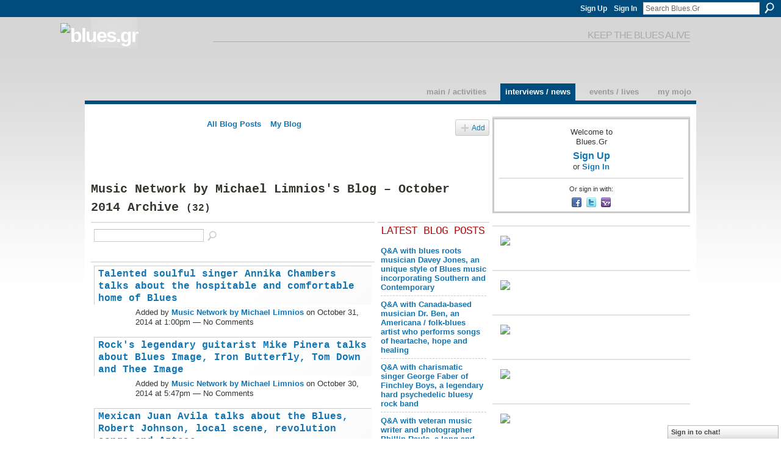

--- FILE ---
content_type: text/html; charset=UTF-8
request_url: https://blues.gr/profiles/blog/list?user=3kxzuxnmw2054&month=10&year=2014&promoted=
body_size: 98405
content:
<!DOCTYPE html>
<html lang="en" xmlns:og="http://ogp.me/ns#">
<head data-layout-view="default" class="xj_layout_head">
<script>
    window.dataLayer = window.dataLayer || [];
        </script>
<!-- Google Tag Manager -->
<script>(function(w,d,s,l,i){w[l]=w[l]||[];w[l].push({'gtm.start':
new Date().getTime(),event:'gtm.js'});var f=d.getElementsByTagName(s)[0],
j=d.createElement(s),dl=l!='dataLayer'?'&l='+l:'';j.async=true;j.src=
'https://www.googletagmanager.com/gtm.js?id='+i+dl;f.parentNode.insertBefore(j,f);
})(window,document,'script','dataLayer','GTM-T5W4WQ');</script>
<!-- End Google Tag Manager -->
        <meta http-equiv="Content-Type" content="text/html; charset=utf-8" />
    <title>Music Network by Michael Limnios&#039;s Blog - Blues.Gr</title>
    <link rel="icon" href="https://storage.ning.com/topology/rest/1.0/file/get/12741785474?profile=original" type="image/x-icon" />
    <link rel="SHORTCUT ICON" href="https://storage.ning.com/topology/rest/1.0/file/get/12741785474?profile=original" type="image/x-icon" />
    <meta name="description" content="Music Network by Michael Limnios's Blog | Welcome to Blues.Gr!
The online community of people that got the blues, jazz, and rock culture on planet Earth." />
    <meta name="keywords" content="culture, europe, poetry, rock, jazz, art, blues, music, greece" />
<meta name="title" content="Music Network by Michael Limnios&#039;s Blog" />
<meta property="og:type" content="website" />
<meta property="og:url" content="https://blues.gr/profiles/blog/list?user=3kxzuxnmw2054&amp;month=10&amp;year=2014&amp;promoted=" />
<meta property="og:title" content="Music Network by Michael Limnios&#039;s Blog" />
<meta property="og:image" content="https://storage.ning.com/topology/rest/1.0/file/get/2746173873?profile=UPSCALE_150x150">
<meta name="twitter:card" content="summary" />
<meta name="twitter:title" content="Music Network by Michael Limnios&#039;s Blog" />
<meta name="twitter:description" content="Music Network by Michael Limnios's Blog | Welcome to Blues.Gr!
The online community of people that got the blues, jazz, and rock culture on planet Earth." />
<meta name="twitter:image" content="https://storage.ning.com/topology/rest/1.0/file/get/2746173873?profile=UPSCALE_150x150" />
<link rel="image_src" href="https://storage.ning.com/topology/rest/1.0/file/get/2746173873?profile=UPSCALE_150x150" />
<script type="text/javascript">
    djConfig = { preventBackButtonFix: false, isDebug: false }
ning = {"CurrentApp":{"premium":true,"iconUrl":"https:\/\/storage.ning.com\/topology\/rest\/1.0\/file\/get\/2746173873?profile=UPSCALE_150x150","url":"httpsbluesgr.ning.com","domains":["www.blues.gr","blues.gr"],"online":true,"privateSource":true,"id":"bluesgr","appId":1982923,"description":"Welcome to Blues.Gr!\nThe online community of people that got the blues, jazz, and rock culture on planet Earth.","name":"Blues.Gr","owner":"3kxzuxnmw2054","createdDate":"2008-01-22T08:09:16.156Z","runOwnAds":false,"category":{"culture":null,"europe":null,"poetry":null,"rock":null,"jazz":null,"art":null,"blues":null,"music":null,"greece":null},"tags":["culture","europe","poetry","rock","jazz","art","blues","music","greece"]},"CurrentProfile":null,"maxFileUploadSize":5};
        (function(){
            if (!window.ning) { return; }

            var age, gender, rand, obfuscated, combined;

            obfuscated = document.cookie.match(/xgdi=([^;]+)/);
            if (obfuscated) {
                var offset = 100000;
                obfuscated = parseInt(obfuscated[1]);
                rand = obfuscated / offset;
                combined = (obfuscated % offset) ^ rand;
                age = combined % 1000;
                gender = (combined / 1000) & 3;
                gender = (gender == 1 ? 'm' : gender == 2 ? 'f' : 0);
                ning.viewer = {"age":age,"gender":gender};
            }
        })();

        if (window.location.hash.indexOf('#!/') == 0) {
        window.location.replace(window.location.hash.substr(2));
    }
    window.xg = window.xg || {};
xg.captcha = {
    'shouldShow': false,
    'siteKey': '6Ldf3AoUAAAAALPgNx2gcXc8a_5XEcnNseR6WmsT'
};
xg.addOnRequire = function(f) { xg.addOnRequire.functions.push(f); };
xg.addOnRequire.functions = [];
xg.addOnFacebookLoad = function (f) { xg.addOnFacebookLoad.functions.push(f); };
xg.addOnFacebookLoad.functions = [];
xg._loader = {
    p: 0,
    loading: function(set) {  this.p++; },
    onLoad: function(set) {
                this.p--;
        if (this.p == 0 && typeof(xg._loader.onDone) == 'function') {
            xg._loader.onDone();
        }
    }
};
xg._loader.loading('xnloader');
if (window.bzplcm) {
    window.bzplcm._profileCount = 0;
    window.bzplcm._profileSend = function() { if (window.bzplcm._profileCount++ == 1) window.bzplcm.send(); };
}
xg._loader.onDone = function() {
            if(window.bzplcm)window.bzplcm.start('ni');
        xg.shared.util.parseWidgets();    var addOnRequireFunctions = xg.addOnRequire.functions;
    xg.addOnRequire = function(f) { f(); };
    try {
        if (addOnRequireFunctions) { dojo.lang.forEach(addOnRequireFunctions, function(onRequire) { onRequire.apply(); }); }
    } catch (e) {
        if(window.bzplcm)window.bzplcm.ts('nx').send();
        throw e;
    }
    if(window.bzplcm) { window.bzplcm.stop('ni'); window.bzplcm._profileSend(); }
};
window.xn = { track: { event: function() {}, pageView: function() {}, registerCompletedFlow: function() {}, registerError: function() {}, timer: function() { return { lapTime: function() {} }; } } };</script>
<link rel="alternate" type="application/atom+xml" title="Music Network by Michael Limnios&#039;s Blog - Blues.Gr" href="https://blues.gr/profiles/blog/feed?user=3kxzuxnmw2054&amp;xn_auth=no" />
<style type="text/css" media="screen,projection">
@import url("https://static.ning.com/socialnetworkmain/widgets/index/css/common-982.min.css?xn_version=3128532263");
@import url("https://static.ning.com/socialnetworkmain/widgets/index/css/wide-sidebar.min.css?xn_version=1460991910");
@import url("https://static.ning.com/socialnetworkmain/widgets/profiles/css/component.min.css?xn_version=467783652");
@import url("https://static.ning.com/socialnetworkmain/widgets/chat/css/bottom-bar.min.css?xn_version=512265546");

</style>

<style type="text/css" media="screen,projection">
@import url("/generated-69468fc91f1557-26212765-css?xn_version=202512201152");

</style>

<style type="text/css" media="screen,projection">
@import url("/generated-69468fc6d00524-15202986-css?xn_version=202512201152");

</style>

<!--[if IE 6]>
    <link rel="stylesheet" type="text/css" href="https://static.ning.com/socialnetworkmain/widgets/index/css/common-ie6.min.css?xn_version=463104712" />
<![endif]-->
<!--[if IE 7]>
<link rel="stylesheet" type="text/css" href="https://static.ning.com/socialnetworkmain/widgets/index/css/common-ie7.css?xn_version=2712659298" />
<![endif]-->
<link rel="EditURI" type="application/rsd+xml" title="RSD" href="https://blues.gr/profiles/blog/rsd" />
</head>
<body>
<!-- Google Tag Manager (noscript) -->
<noscript><iframe src="https://www.googletagmanager.com/ns.html?id=GTM-T5W4WQ"
height="0" width="0" style="display:none;visibility:hidden"></iframe></noscript>
<!-- End Google Tag Manager (noscript) -->
    <div class="xj_before_content">        <div id="xn_bar">
            <div id="xn_bar_menu">
                <div id="xn_bar_menu_branding" >
                                    </div>

                <div id="xn_bar_menu_more">
                    <form id="xn_bar_menu_search" method="GET" action="https://blues.gr/main/search/search">
                        <fieldset>
                            <input type="text" name="q" id="xn_bar_menu_search_query" value="Search Blues.Gr" _hint="Search Blues.Gr" accesskey="4" class="text xj_search_hint" />
                            <a id="xn_bar_menu_search_submit" href="#" onclick="document.getElementById('xn_bar_menu_search').submit();return false">Search</a>
                        </fieldset>
                    </form>
                </div>

                            <ul id="xn_bar_menu_tabs">
                                            <li><a href="https://blues.gr/main/authorization/signUp?target=https%3A%2F%2Fblues.gr%2Fprofiles%2Fblog%2Flist%3Fuser%3D3kxzuxnmw2054%26month%3D10%26year%3D2014%26promoted%3D">Sign Up</a></li>
                                                <li><a href="https://blues.gr/main/authorization/signIn?target=https%3A%2F%2Fblues.gr%2Fprofiles%2Fblog%2Flist%3Fuser%3D3kxzuxnmw2054%26month%3D10%26year%3D2014%26promoted%3D">Sign In</a></li>
                                    </ul>
                        </div>
        </div>
        </div>
    <div class="xg_theme" data-layout-pack="romeo">
        <div id="xg_themebody">
            <div id="xg_ad_above_header" class="xg_ad xj_ad_above_header dy-displaynone">
                
            </div>
            <div id="xg_head">
                <div id="xg_masthead">
                    <h1 id="xg_sitename" class="xj_site_name"><a id="application_name_header_link" href="/"><img src="https://storage.ning.com/topology/rest/1.0/file/get/986221651?profile=original" alt="Blues.Gr"></a></h1>
                    <p id="xg_sitedesc" class="xj_site_desc">keep the blues alive</p>
                </div>
                <div id="xg_navigation" class="xj_navigation"><ul>
    <li id="xg_tab_main" class="xg_subtab"><a href="/"><span>Main / Activities</span></a></li><li id="xg_tab_blogs" class="xg_subtab this"><a href="/profiles/blog/list"><span>Interviews / News</span></a></li><li id="xg_tab_events" class="xg_subtab"><a href="/events"><span>Events / Lives</span></a></li><li id="xg_tab_profile" class="xg_subtab"><a href="/profiles"><span>My Mojo</span></a></li></ul>
</div>
            </div>
            <div id="xg_ad_below_header" class="xg_ad xj_ad_below_header dy-displaynone">
						
					</div>
            <div id="xg" class="xg_widget_profiles xg_widget_profiles_blog xg_widget_profiles_blog_list">
                	
                <div id="xg_body">
                    <div class="xj_notifications"></div>
                    <div class="xg_column xg_span-14" id="column1">
                        <div id="xg_canvas" class="xj_canvas">
                            <ul class="navigation easyclear"><li><a href="https://blues.gr/profiles/blog/list">All Blog Posts</a></li><li><a href="https://blues.gr/profiles/blog/list?my=1">My Blog</a></li><li class="right  xg_lightborder navbutton"><a href="https://blues.gr/profiles/blog/new" class="xg_sprite xg_sprite-add">Add</a></li></ul><div class="xg_headline xg_headline-img">
    <div class="ib"><span class="xg_avatar"><a class="fn url" href="http://blues.gr/profile/MichalisLimnios"  title="Music Network by Michael Limnios"><span class="table_img dy-avatar dy-avatar-64 "><img  class="photo photo" src="https://storage.ning.com/topology/rest/1.0/file/get/12741156079?profile=RESIZE_64x64&amp;width=64&amp;height=64&amp;crop=1%3A1" alt="" /></span></a></span></div>
<div class="tb"><h1>Music Network by Michael Limnios&#039;s Blog &ndash; October 2014 Archive <span class="count">(32)</span></h1>
    </div>
</div>
    <div class="xg_column xg_span-12">
        <div class="xg_module module_searchbar">
    <div class="xg_module_body">
        <form action="">
            <p class="left">
                                <input name="q" type="text" class="textfield" value=""  />
                                <a class="xg_icon xg_icon-search" title="Search Blog Posts" onclick="x$(this).parents('form').submit();" href="#">Search Blog Posts</a>
                            </p>
                    </form>
            </div>
</div>
        <div class="xg_module xg_blog xg_blog_list xg_blog_mypage">
                            <div class="xg_module_body">
                    <h3 class="title">
                                                <a href="https://blues.gr/profiles/blogs/talented-soulful-singer-annika-chambers-talks-about-the" _snid="1982923:BlogPost:213075">Talented soulful singer Annika Chambers talks about the hospitable and comfortable home of Blues</a>
                    </h3>
                    <div class="postbody">
                      <p><em><span class="font-size-4" style="font-family: 'andale mono', times;">"My hope for the future of the blues is that the young people latch on to the history of the blues. My fear is that pop culture will take over."</span></em></p>
<p><span style="color: #ff00ff;"><strong><span class="font-size-7" style="font-family: georgia, palatino;">Annika Chambers: Trade Mark Of Blues</span></strong></span></p>
<p><span class="font-size-4" style="font-family: georgia, palatino;">Talented Annika…</span></p>                      <a href="https://blues.gr/profiles/blogs/talented-soulful-singer-annika-chambers-talks-about-the" class="xj_expandable">Continue</a>
                                          </div>
                    <p class="small">
                                                        Added by <a href="/profile/MichalisLimnios">Music Network by Michael Limnios</a> on October 31, 2014 at 1:00pm                            —
                                                            No Comments                                                </p>
                                    </div>
                            <div class="xg_module_body">
                    <h3 class="title">
                                                <a href="https://blues.gr/profiles/blogs/rock-s-legendary-guitarist-mike-pinera-talks-about-blues-image" _snid="1982923:BlogPost:212677">Rock&#039;s legendary guitarist Mike Pinera talks about Blues Image, Iron Butterfly, Tom Down and Thee Image</a>
                    </h3>
                    <div class="postbody">
                      <p><em><span class="font-size-4" style="font-family: 'andale mono', times;">"I learned that the blues are a good vehicle to bring out passion and emotion from within."</span></em></p>
<p><span style="color: #003366;"><strong><span class="font-size-7" style="font-family: georgia, palatino;">Mike Pinera: Ride Rock n' Blues Ride</span></strong></span></p>
<p><span class="font-size-4" style="font-family: georgia, palatino;">Mike Pinera was born in September 29, 1948 and started professionally in…</span></p>                      <a href="https://blues.gr/profiles/blogs/rock-s-legendary-guitarist-mike-pinera-talks-about-blues-image" class="xj_expandable">Continue</a>
                                          </div>
                    <p class="small">
                                                        Added by <a href="/profile/MichalisLimnios">Music Network by Michael Limnios</a> on October 30, 2014 at 5:47pm                            —
                                                            No Comments                                                </p>
                                    </div>
                            <div class="xg_module_body">
                    <h3 class="title">
                                                <a href="https://blues.gr/profiles/blogs/mexican-juan-avila-talks-about-the-blues-robert-johnson-local" _snid="1982923:BlogPost:211251">Mexican Juan Avila talks about the Blues, Robert Johnson, local scene, revolution songs and Aztecs</a>
                    </h3>
                    <div class="postbody">
                      <p><em><span class="font-size-4" style="font-family: 'andale mono', times;">"There are many similitudes between the blues and the Mexican 'Norteña' music, particularly the music that resulted from the Mexican Revolution. They both surge from the people, from peasants, and they are hymns to freedom and love."</span></em></p>
<p><span style="color: #008080;"><strong><span class="font-size-7" style="font-family: georgia, palatino;">Juan Avila: Tengo El Blues…</span></strong></span></p>                      <a href="https://blues.gr/profiles/blogs/mexican-juan-avila-talks-about-the-blues-robert-johnson-local" class="xj_expandable">Continue</a>
                                          </div>
                    <p class="small">
                                                        Added by <a href="/profile/MichalisLimnios">Music Network by Michael Limnios</a> on October 29, 2014 at 12:25pm                            —
                                                            No Comments                                                </p>
                                    </div>
                            <div class="xg_module_body">
                    <h3 class="title">
                                                <a href="https://blues.gr/profiles/blogs/interview-with-c-p-love-mark-domizio-of-new-orleans-based-blues-r" _snid="1982923:BlogPost:213252">Interview with C.P. Love &amp; Mark Domizio of New Orleans-based Blues, R&amp;B and Funk band of Fo&rsquo;Reel</a>
                    </h3>
                    <div class="postbody">
                      <p><em><span class="font-size-4" style="font-family: 'andale mono', times;">"Music from the past stopped too sudden. Keeping it alive."</span></em></p>
<p><span style="color: #800080;"><strong><span class="font-size-7" style="font-family: georgia, palatino;">Fo’Reel: New Orleans Grooves</span></strong></span></p>
<p><span class="font-size-4" style="font-family: georgia, palatino;">The New Orleans-based Blues, R&amp;B and Funk Band Fo’Reel was born out of a studio project that Mark Domizio…</span></p>                      <a href="https://blues.gr/profiles/blogs/interview-with-c-p-love-mark-domizio-of-new-orleans-based-blues-r" class="xj_expandable">Continue</a>
                                          </div>
                    <p class="small">
                                                        Added by <a href="/profile/MichalisLimnios">Music Network by Michael Limnios</a> on October 29, 2014 at 12:00am                            —
                                                            No Comments                                                </p>
                                    </div>
                            <div class="xg_module_body">
                    <h3 class="title">
                                                <a href="https://blues.gr/profiles/blogs/harmonicist-hank-mowery-talks-about-pinetop-perkins-mike-morgan" _snid="1982923:BlogPost:211542">Harmonicist Hank Mowery talks about Pinetop Perkins, Mike Morgan, William Clarke, and Mississippi Sax</a>
                    </h3>
                    <div class="postbody">
                      <p><em><span class="font-size-4" style="font-family: 'andale mono', times;">"Blues will always be around because it is honest music. It connects with people in a very deep way. It will change from decade to decade but if it stays honest it will always be supported."</span></em></p>
<p><span class="font-size-7" style="color: #3366ff;"><strong><span style="font-family: georgia, palatino;">Hank Mowery: Nothing But The Blues…</span></strong></span></p>
<p></p>                      <a href="https://blues.gr/profiles/blogs/harmonicist-hank-mowery-talks-about-pinetop-perkins-mike-morgan" class="xj_expandable">Continue</a>
                                          </div>
                    <p class="small">
                                                        Added by <a href="/profile/MichalisLimnios">Music Network by Michael Limnios</a> on October 28, 2014 at 12:24pm                            —
                                                            No Comments                                                </p>
                                    </div>
                            <div class="xg_module_body">
                    <h3 class="title">
                                                <a href="https://blues.gr/profiles/blogs/interview-with-brazilian-harmonica-player-val-tomato-one-of-the" _snid="1982923:BlogPost:210793">Interview with Brazilian harmonica player Val Tomato - one of the greatest musician of South America</a>
                    </h3>
                    <div class="postbody">
                      <p><em><span class="font-size-4" style="font-family: 'andale mono', times;">"The blues is simple but inspires deep feelings. The blues is played with soul, it can be good or bad. But you can´t lie playing the blues."</span></em></p>
<p><span style="color: #333399;"><strong><span class="font-size-7" style="font-size: 14pt; font-family: georgia, palatino;">Val Tomato: Blows At Crossroad</span></strong></span></p>
<p><span class="font-size-4" style="font-family: georgia, palatino;">Val Tomato has…</span></p>                      <a href="https://blues.gr/profiles/blogs/interview-with-brazilian-harmonica-player-val-tomato-one-of-the" class="xj_expandable">Continue</a>
                                          </div>
                    <p class="small">
                                                        Added by <a href="/profile/MichalisLimnios">Music Network by Michael Limnios</a> on October 27, 2014 at 10:00pm                            —
                                                            No Comments                                                </p>
                                    </div>
                            <div class="xg_module_body">
                    <h3 class="title">
                                                <a href="https://blues.gr/profiles/blogs/interview-with-musician-writer-humorist-kenny-kosek-one-of-the" _snid="1982923:BlogPost:211545">Interview with musician/writer &amp; humorist Kenny Kosek - one of the most recorded fiddlers in USA today</a>
                    </h3>
                    <div class="postbody">
                      <p><em><span class="font-size-4" style="font-family: 'andale mono', times;">"There was a folk movement long before the 60s. It was often associated with “lefties”. In a way folk music was a rebellious reaction to the conformity and “white bread” culture of the 50s."</span></em></p>
<p><span style="color: #ff0000;"><strong><span class="font-size-7" style="font-family: 'book antiqua', palatino;">Kenny Kosek: Make Music, Not War…</span></strong></span></p>
<p></p>                      <a href="https://blues.gr/profiles/blogs/interview-with-musician-writer-humorist-kenny-kosek-one-of-the" class="xj_expandable">Continue</a>
                                          </div>
                    <p class="small">
                                                        Added by <a href="/profile/MichalisLimnios">Music Network by Michael Limnios</a> on October 23, 2014 at 6:35pm                            —
                                                            No Comments                                                </p>
                                    </div>
                            <div class="xg_module_body">
                    <h3 class="title">
                                                <a href="https://blues.gr/profiles/blogs/mexican-harmonica-player-marcelo-escobar-fernandez-talks-about" _snid="1982923:BlogPost:211629">Mexican harmonica player Marcelo Escobar Fernandez talks about the Blues soundtrack of his life</a>
                    </h3>
                    <div class="postbody">
                      <p><em><span class="font-size-4" style="font-family: 'andale mono', times;">"<span>Without body language, one person's words would feel empty; feeling is blues' body language, with no feeling, even the correct notes have not essence."</span></span></em></p>
<p><span style="color: #ff0000;"><strong><span class="font-size-7" style="font-family: georgia, palatino;">Marcelo Escobar Fernandez: …</span></strong></span></p>
<p></p>                      <a href="https://blues.gr/profiles/blogs/mexican-harmonica-player-marcelo-escobar-fernandez-talks-about" class="xj_expandable">Continue</a>
                                          </div>
                    <p class="small">
                                                        Added by <a href="/profile/MichalisLimnios">Music Network by Michael Limnios</a> on October 23, 2014 at 9:30am                            —
                                                            No Comments                                                </p>
                                    </div>
                            <div class="xg_module_body">
                    <h3 class="title">
                                                <a href="https://blues.gr/profiles/blogs/turkish-musician-videographer-bugra-ozbek-of-los-bosphorus" _snid="1982923:BlogPost:212419">Turkish musician/videographer Bugra Ozbek of Los Bosphorus Surfers talks about the waves of Rock n&#039; Roll</a>
                    </h3>
                    <div class="postbody">
                      <p><em><span class="font-size-4" style="font-family: 'andale mono', times;">"The main theme of Rock’n roll is “fun”. But there are lots of sub texts inside of this genre. Like love, rebellion, hate, happiness."</span></em></p>
<p><span style="color: #ff0000;"><strong><span class="font-size-7" style="font-family: georgia, palatino;"><span>Buğra Özbek</span>: Surfin' Bosphorus</span></strong></span></p>
<p><span class="font-size-4" style="font-family: georgia, palatino;">Bugra Ozbek was born 1983…</span></p>                      <a href="https://blues.gr/profiles/blogs/turkish-musician-videographer-bugra-ozbek-of-los-bosphorus" class="xj_expandable">Continue</a>
                                          </div>
                    <p class="small">
                                                        Added by <a href="/profile/MichalisLimnios">Music Network by Michael Limnios</a> on October 22, 2014 at 11:55am                            —
                                                            No Comments                                                </p>
                                    </div>
                            <div class="xg_module_body">
                    <h3 class="title">
                                                <a href="https://blues.gr/profiles/blogs/historian-musician-scott-ainslie-speaks-about-the-blues-the-way" _snid="1982923:BlogPost:210880">Historian &amp; musician Scott Ainslie speaks about the Blues the way he plays them: with authority &amp; passion</a>
                    </h3>
                    <div class="postbody">
                      <p><span class="font-size-4"><em><span style="font-family: 'andale mono', times;">"American Roots music is a strong hybrid made of elements from the variety of cultures that are represented in the people of America."</span></em></span></p>
<p><span style="color: #003366;"><strong><span class="font-size-7" style="font-family: georgia, palatino;">Scott Ainslie: Talking With The Blues</span></strong></span></p>
<p><span class="font-size-3" style="font-family: georgia, palatino;">Scott Ainslie was…</span></p>                      <a href="https://blues.gr/profiles/blogs/historian-musician-scott-ainslie-speaks-about-the-blues-the-way" class="xj_expandable">Continue</a>
                                          </div>
                    <p class="small">
                                                        Added by <a href="/profile/MichalisLimnios">Music Network by Michael Limnios</a> on October 21, 2014 at 4:00pm                            —
                                                            No Comments                                                </p>
                                    </div>
                            <div class="xg_module_body">
                    <h3 class="title">
                                                <a href="https://blues.gr/profiles/blogs/the-son-of-mcvouty-mark-gaillard-talks-about-bulee-slim-marvin" _snid="1982923:BlogPost:211265">The Son of McVouty, Mark Gaillard talks about Bulee Slim, Marvin Gaye, Jack Kerouac, Fillmore &amp; Greece</a>
                    </h3>
                    <div class="postbody">
                      <p><em><span class="font-size-4" style="font-family: 'andale mono', times;">"Bohemians were outside the box as well as the young people today following Slim (Gaillard) and speaking the Vout."</span></em></p>
<p><span style="color: #008000;"><strong><span class="font-size-7" style="font-family: 'book antiqua', palatino;">Mark Gaillard: <span>Vout-O-Ree-Nee Cool Cat</span>!</span></strong></span></p>
<p><span class="font-size-4" style="font-family: 'book antiqua', palatino;">Mark Gaillard is the…</span></p>                      <a href="https://blues.gr/profiles/blogs/the-son-of-mcvouty-mark-gaillard-talks-about-bulee-slim-marvin" class="xj_expandable">Continue</a>
                                          </div>
                    <p class="small">
                                                        Added by <a href="/profile/MichalisLimnios">Music Network by Michael Limnios</a> on October 21, 2014 at 12:00am                            —
                                                            No Comments                                                </p>
                                    </div>
                            <div class="xg_module_body">
                    <h3 class="title">
                                                <a href="https://blues.gr/profiles/blogs/wisconsin-based-guitarist-singer-dave-potter-talks-about-the-way" _snid="1982923:BlogPost:210861">Wisconsin-based guitarist/singer Dave Potter talks about the way of life and his road trip with the blues</a>
                    </h3>
                    <div class="postbody">
                      <p><em><span class="font-size-4" style="font-family: 'andale mono', times;">"It’s such a special thing, many people are not in touch with deep emotions, and the Blues has a way of connecting to those feelings many times without words, it’s an unexplainable thing."</span></em></p>
<p><span style="color: #ff0000;"><strong><span class="font-size-7" style="font-family: georgia, palatino;">Dave Potter: American Blues Dream…</span></strong></span></p>
<p></p>                      <a href="https://blues.gr/profiles/blogs/wisconsin-based-guitarist-singer-dave-potter-talks-about-the-way" class="xj_expandable">Continue</a>
                                          </div>
                    <p class="small">
                                                        Added by <a href="/profile/MichalisLimnios">Music Network by Michael Limnios</a> on October 20, 2014 at 2:05pm                            —
                                                            No Comments                                                </p>
                                    </div>
                            <div class="xg_module_body">
                    <h3 class="title">
                                                <a href="https://blues.gr/profiles/blogs/hypnotherapist-and-sound-healer-peter-blum-talks-about-the-60s" _snid="1982923:BlogPost:212271">Hypnotherapist and sound-healer Peter Blum talks about the 60s and the sacred healing force of music</a>
                    </h3>
                    <div class="postbody">
                      <p><em><span class="font-size-4" style="font-family: 'andale mono', times;">"Music/art, prayer and healing all take us inward into our inner world, the world of imagery and emotions, of visions and feelings."</span></em></p>
<p><span style="color: #ff6600;"><strong><span class="font-size-7" style="font-family: georgia, palatino;">Peter Blum: Sacred Echo Of Universe</span></strong></span></p>
<p><span class="font-size-3" style="font-family: georgia, palatino;">Peter Blum lives in Woodstock, New…</span></p>                      <a href="https://blues.gr/profiles/blogs/hypnotherapist-and-sound-healer-peter-blum-talks-about-the-60s" class="xj_expandable">Continue</a>
                                          </div>
                    <p class="small">
                                                        Added by <a href="/profile/MichalisLimnios">Music Network by Michael Limnios</a> on October 19, 2014 at 9:09pm                            —
                                                            No Comments                                                </p>
                                    </div>
                            <div class="xg_module_body">
                    <h3 class="title">
                                                <a href="https://blues.gr/profiles/blogs/iranian-guitarist-daryosh-shiri-aghghaleh-talks-about-the-music" _snid="1982923:BlogPost:212652">Iranian guitarist Daryosh Shiri Aghghaleh talks about the music as spiritual, physical, emotional, need of humans</a>
                    </h3>
                    <div class="postbody">
                      <p><em><span class="font-size-4" style="font-family: 'andale mono', times;">"America is birthplace of the blues, indigenous music never goes waste, and always will be fan, if you look carefully, you will notice that the blues is a form of Indigenous music, without a doubt..."</span></em></p>
<p><span style="color: #ff6600;"><strong><span class="font-size-7" style="font-family: georgia, palatino;">Daryosh Shiri Aghghaleh: Open Horizon…</span></strong></span></p>
<p></p>                      <a href="https://blues.gr/profiles/blogs/iranian-guitarist-daryosh-shiri-aghghaleh-talks-about-the-music" class="xj_expandable">Continue</a>
                                          </div>
                    <p class="small">
                                                        Added by <a href="/profile/MichalisLimnios">Music Network by Michael Limnios</a> on October 19, 2014 at 12:09pm                            —
                                                            No Comments                                                </p>
                                    </div>
                            <div class="xg_module_body">
                    <h3 class="title">
                                                <a href="https://blues.gr/profiles/blogs/interview-with-multi-talented-rachelle-coba-innovative-and" _snid="1982923:BlogPost:212662">Interview with multi-talented Rachelle Coba - innovative and soulful music help get her blues out to be heard</a>
                    </h3>
                    <div class="postbody">
                      <p><span style="font-family: 'andale mono', times;"><em><span class="font-size-4">"The blues is the truth. It is an honest look at the world through the blues artists’ eyes. The blues deals with all subject matter, serious and fun, but it is blunt and honest."</span></em></span></p>
<p><span style="font-family: georgia, palatino; color: #993366;"><strong><span class="font-size-7">Rachelle Coba: New School Of Blues…</span></strong></span></p>
<p></p>                      <a href="https://blues.gr/profiles/blogs/interview-with-multi-talented-rachelle-coba-innovative-and" class="xj_expandable">Continue</a>
                                          </div>
                    <p class="small">
                                                        Added by <a href="/profile/MichalisLimnios">Music Network by Michael Limnios</a> on October 19, 2014 at 11:13am                            —
                                                            No Comments                                                </p>
                                    </div>
                            <div class="xg_module_body">
                    <h3 class="title">
                                                <a href="https://blues.gr/profiles/blogs/argentine-artist-marcelo-ponce-talks-about-his-experience-with" _snid="1982923:BlogPost:211193">Argentine artist Marcelo Ponce talks about his experience with the greats of Blues and Afro American music</a>
                    </h3>
                    <div class="postbody">
                      <p><em><span class="font-size-4" style="font-family: 'andale mono', times;">"The blues is full of mystery. The stories, the musicians, the crossroad, and of course the music. If you want to play blues you must cross a line and put your soul in risk."</span></em></p>
<p><span class="font-size-7" style="color: #3366ff;"><strong><span style="font-family: 'book antiqua', palatino;">Marcelo Ponce: Afro Pan-American Blues…</span></strong></span></p>
<p></p>                      <a href="https://blues.gr/profiles/blogs/argentine-artist-marcelo-ponce-talks-about-his-experience-with" class="xj_expandable">Continue</a>
                                          </div>
                    <p class="small">
                                                        Added by <a href="/profile/MichalisLimnios">Music Network by Michael Limnios</a> on October 19, 2014 at 10:30am                            —
                                                            No Comments                                                </p>
                                    </div>
                            <div class="xg_module_body">
                    <h3 class="title">
                                                <a href="https://blues.gr/profiles/blogs/interview-with-jazz-pianist-neil-cowley-creates-deeply-engaging" _snid="1982923:BlogPost:211578">Interview with jazz pianist Neil Cowley - creates deeply engaging music with mightily and sheer emotions</a>
                    </h3>
                    <div class="postbody">
                      <p><em><span class="font-size-4" style="font-family: 'andale mono', times;">"Jazz teaches you to expand yourself musically and excel in technique and listening skills, so it is something that every true musician surely has to explore. Improvisation is an important element of Jazz."</span></em></p>
<p><span style="color: #ff6600;"><strong><span class="font-size-7" style="font-family: 'book antiqua', palatino;">Neil Cowley: Touch &amp; Feel The Jazz…</span></strong></span></p>
<p></p>                      <a href="https://blues.gr/profiles/blogs/interview-with-jazz-pianist-neil-cowley-creates-deeply-engaging" class="xj_expandable">Continue</a>
                                          </div>
                    <p class="small">
                                                        Added by <a href="/profile/MichalisLimnios">Music Network by Michael Limnios</a> on October 17, 2014 at 12:57am                            —
                                                            No Comments                                                </p>
                                    </div>
                            <div class="xg_module_body">
                    <h3 class="title">
                                                <a href="https://blues.gr/profiles/blogs/interview-with-musician-chanter-teacher-antion-aka-vic-briggs" _snid="1982923:BlogPost:211952">Interview with musician/chanter &amp; teacher Antion (aka Vic Briggs), guitarist of Eric Burdon &amp; The Animals</a>
                    </h3>
                    <div class="postbody">
                      <p><em><span class="font-size-4" style="font-family: 'andale mono', times;">"Nowadays, every other person is a musician and the standards are so much higher. Yet that has not necessarily translated into more exciting musical experiences."</span></em></p>
<p><span style="color: #008000;"><strong><span class="font-size-7" style="font-size: 14pt; font-family: georgia, palatino;">Antion: Vic Briggs' Rock n' Roll Echos…</span></strong></span></p>
<p></p>                      <a href="https://blues.gr/profiles/blogs/interview-with-musician-chanter-teacher-antion-aka-vic-briggs" class="xj_expandable">Continue</a>
                                          </div>
                    <p class="small">
                                                        Added by <a href="/profile/MichalisLimnios">Music Network by Michael Limnios</a> on October 15, 2014 at 1:55pm                            —
                                                            No Comments                                                </p>
                                    </div>
                            <div class="xg_module_body">
                    <h3 class="title">
                                                <a href="https://blues.gr/profiles/blogs/british-guitarist-jason-north-of-blues-boy-kings-talks-about" _snid="1982923:BlogPost:211229">British guitarist Jason North of Blues Boy Kings talks about Peter Green, Gary Moore &amp; UK&#039;s blues bloodline</a>
                    </h3>
                    <div class="postbody">
                      <p><em><span class="font-size-4" style="font-family: 'andale mono', times;">"People love good music when it is played well and with passion. Blues is a style of music which I believe has to be sung with meaning, and it has to be played well... and with feeling and a delicate touch."</span></em></p>
<p><span style="color: #ff0000;"><strong><span class="font-size-7" style="font-family: 'book antiqua', palatino;">Jason North: The British Blues Boy…</span></strong></span></p>
<p></p>                      <a href="https://blues.gr/profiles/blogs/british-guitarist-jason-north-of-blues-boy-kings-talks-about" class="xj_expandable">Continue</a>
                                          </div>
                    <p class="small">
                                                        Added by <a href="/profile/MichalisLimnios">Music Network by Michael Limnios</a> on October 14, 2014 at 10:31am                            —
                                                            No Comments                                                </p>
                                    </div>
                            <div class="xg_module_body">
                    <h3 class="title">
                                                <a href="https://blues.gr/profiles/blogs/interview-with-legendary-muscle-shoals-musician-travis-wammack" _snid="1982923:BlogPost:211517">Interview with legendary Muscle Shoals musician Travis Wammack - the fastest guitar player in the South</a>
                    </h3>
                    <div class="postbody">
                      <p><em><span class="font-size-4" style="font-family: 'andale mono', times;">"Blues to me is a good man or woman feeling bad over a romance, money or anything that bears heavily on the mind."</span></em></p>
<p><span class="font-size-4" style="font-family: georgia, palatino;"><span style="color: #ff0000;"><strong><span class="font-size-7">Travis Wammack: F</span></strong></span><span><span style="color: #ff0000;"><strong><span class="font-size-7">rom The…</span></strong></span></span></span></p>                      <a href="https://blues.gr/profiles/blogs/interview-with-legendary-muscle-shoals-musician-travis-wammack" class="xj_expandable">Continue</a>
                                          </div>
                    <p class="small">
                                                        Added by <a href="/profile/MichalisLimnios">Music Network by Michael Limnios</a> on October 13, 2014 at 7:13pm                            —
                                                            No Comments                                                </p>
                                    </div>
                        <ul class="pagination easyclear ">
                        <li class="xg_lightfont"><span>‹ Previous</span></li>
                    <li><span>1</span></li>
                    <li><a href="https://blues.gr/profiles/blog/list?user=3kxzuxnmw2054&amp;month=10&amp;year=2014&amp;promoted=&amp;page=2">2</a></li>
                            <li><a class="" href="https://blues.gr/profiles/blog/list?user=3kxzuxnmw2054&amp;month=10&amp;year=2014&amp;promoted=&amp;page=2">Next ›</a></li>
                                <li class="right">
                        <span style="display:none" dojoType="Pagination" _maxPage="2" _gotoUrl="https://blues.gr/profiles/blog/list?user=3kxzuxnmw2054&amp;month=10&amp;year=2014&amp;promoted=&amp;page=__PAGE___">
                        <label>Page</label>
                        <input class="textfield pagination_input align-right" value="2" type="text" name="goto_page" size="2"/>
                        <input class="goto_button button" value="Go" type="button"/></span>
                    </li>
                            </ul>
                    <div class="xg_module_foot">
                            <ul>
                    <li class="left"><a class="xg_icon xg_icon-rss" href="https://blues.gr/profiles/blog/feed?user=3kxzuxnmw2054&amp;xn_auth=no">RSS</a></li>
                </ul>
                <p class="right"><a href="#" dojoType="FollowLink" _isFollowed="1" _addUrl="https://blues.gr/main/content/startFollowingNewContent?user=3kxzuxnmw2054&amp;type=BlogPost&amp;xn_out=json" _removeUrl="https://blues.gr/main/content/stopFollowingNewContent?user=3kxzuxnmw2054&amp;type=BlogPost&amp;xn_out=json" _addDescription="Email me when this member adds new blog posts" _removeDescription="Don&#039;t email me when this member adds new blog posts" _joinPromptText="" _signUpUrl="https://blues.gr/main/authorization/signUp?target=https%3A%2F%2Fblues.gr%2Fprofiles%2Fblog%2Flist%3Fuser%3D3kxzuxnmw2054%26month%3D10%26year%3D2014%26promoted%3D"></a></p>            </div>
        </div>
    </div>
    <div class="xg_column xg_span-4 xg_last">
         <div class="xg_module">
    <div class="xg_module_head">
        <h2>Latest Blog Posts</h2>
    </div>
    <div class="xg_module_body">
        <ul class="nobullets">
                            <li><a href="https://blues.gr/profiles/blogs/q-a-with-blues-roots-musician-davey-jones-an-unique-style-of-blue">Q&amp;A with blues roots musician Davey Jones, an unique style of Blues music incorporating Southern and Contemporary</a></li>
                            <li><a href="https://blues.gr/profiles/blogs/q-a-with-canada-based-musician-dr-ben-an-americana-folk-blues-art">Q&amp;A with Canada-based musician Dr. Ben, an Americana / folk-blues artist who performs songs of heartache, hope and healing</a></li>
                            <li><a href="https://blues.gr/profiles/blogs/a-with-charismatic-singer-george-faber-of-finchley-boys-a-legenda">Q&amp;A with charismatic singer George Faber of Finchley Boys, a legendary hard psychedelic bluesy rock band</a></li>
                            <li><a href="https://blues.gr/profiles/blogs/q-a-with-veteran-writer-and-photographer-phillip-rauls">Q&amp;A with veteran music writer and photographer Phillip Rauls, a long and brilliant journey in the music industry</a></li>
                            <li><a href="https://blues.gr/profiles/blogs/q-a-with-guitarist-garrett-oostdyk-of-the-finchley-boys-a-hard-ps">Q&amp;A with guitarist Garrett Oostdyk of Finchley Boys, a legendary hard psychedelic bluesy rock band from Illinois</a></li>
                            <li><a href="https://blues.gr/profiles/blogs/q-a-with-canada-based-legendary-blues-belter-cheryl-lescom">Q&amp;A with Canada-based legendary blues belter Cheryl Lescom - soulful, road weary, and sophisticated vocals</a></li>
                            <li><a href="https://blues.gr/profiles/blogs/q-a-with-mesmerizing-guitarist-and-vocalist-bobby-carrillo-thomps">Q&amp;A with mesmerizing guitarist and vocalist, Bobby Carrillo-Thompson, one of the Mid-Atlantic&rsquo;s most dynamic blues and rock artists</a></li>
                    </ul>
    </div>
</div>

 <div class="xg_module">
    <div class="xg_module_head">
        <h2>Most Popular Blog Posts</h2>
    </div>
    <div class="xg_module_body">
        <ul class="nobullets">
                            <li><a href="https://blues.gr/profiles/blogs/q-a-with-blues-rock-guitarist-and-singer-wolf-mail-the-master-of-">Q&amp;A with blues rock guitarist/singer Wolf Mail, the master of the telecaster, iconic&nbsp;artist and a true road warrior</a></li>
                            <li><a href="https://blues.gr/profiles/blogs/american-guitarist-based-in-sweden-chuck-anthony-talks-about-the">American guitarist-based in Sweden, Chuck Anthony talks about the blues, Hendrix, Roy Ayers and Fela Kuti.</a></li>
                            <li><a href="https://blues.gr/profiles/blogs/q-a-with-legendary-highway-troubadour-jesse-colin-young-one-of-th">Q&amp;A with legendary highway troubadour Jesse Colin Young, one of the most influential and enduring singer-songwriters</a></li>
                            <li><a href="https://blues.gr/profiles/blogs/an-interview-with-howard-sounes-author-biographer-of-charles">An Interview with Howard Sounes, author/biographer of Charles Bukowski, Paul McCartney &amp; Bob Dylan</a></li>
                            <li><a href="https://blues.gr/profiles/blogs/q-a-with-legendary-drummer-anton-fig">Q&amp;A with legendary drummer Anton Fig, considered one of the most successful and prolific session musicians</a></li>
                            <li><a href="https://blues.gr/profiles/blogs/interview-with-arkansas-soon-to-be-legend-lucious-spiller-one-of">Interview with Arkansas soon-to-be legend Lucious Spiller - one of the finest practitioners of the blues today</a></li>
                            <li><a href="https://blues.gr/profiles/blogs/q-a-with-singer-songwriter-randy-lee-riviere-delivered-an-album-w">Q&amp;A with singer/songwriter Randy Lee Riviere, delivered an album with today&rsquo;s blues/rock anthems as well as Americana&rsquo;s rootsy vibes</a></li>
                    </ul>
    </div>
</div>

<div class="xg_module">
    <div class="xg_module_head">
        <h2>Monthly Archives</h2>
    </div>
    <div class="xg_module_body">
        <p><strong>2026</strong></p><ul class="nobullets"><li><a href="https://blues.gr/profiles/blog/list?user=3kxzuxnmw2054&amp;month=01&amp;year=2026&amp;promoted=">January</a> (11)</li></ul><p><strong>2025</strong></p><ul class="nobullets"><li><a href="https://blues.gr/profiles/blog/list?user=3kxzuxnmw2054&amp;month=12&amp;year=2025&amp;promoted=">December</a> (18)</li><li><a href="https://blues.gr/profiles/blog/list?user=3kxzuxnmw2054&amp;month=11&amp;year=2025&amp;promoted=">November</a> (28)</li><li><a href="https://blues.gr/profiles/blog/list?user=3kxzuxnmw2054&amp;month=10&amp;year=2025&amp;promoted=">October</a> (28)</li><li><a href="https://blues.gr/profiles/blog/list?user=3kxzuxnmw2054&amp;month=09&amp;year=2025&amp;promoted=">September</a> (29)</li><li><a href="https://blues.gr/profiles/blog/list?user=3kxzuxnmw2054&amp;month=08&amp;year=2025&amp;promoted=">August</a> (22)</li><li><a href="https://blues.gr/profiles/blog/list?user=3kxzuxnmw2054&amp;month=07&amp;year=2025&amp;promoted=">July</a> (20)</li><li><a href="https://blues.gr/profiles/blog/list?user=3kxzuxnmw2054&amp;month=06&amp;year=2025&amp;promoted=">June</a> (10)</li><li><a href="https://blues.gr/profiles/blog/list?user=3kxzuxnmw2054&amp;month=05&amp;year=2025&amp;promoted=">May</a> (26)</li><li><a href="https://blues.gr/profiles/blog/list?user=3kxzuxnmw2054&amp;month=04&amp;year=2025&amp;promoted=">April</a> (19)</li><li><a href="https://blues.gr/profiles/blog/list?user=3kxzuxnmw2054&amp;month=03&amp;year=2025&amp;promoted=">March</a> (17)</li><li><a href="https://blues.gr/profiles/blog/list?user=3kxzuxnmw2054&amp;month=02&amp;year=2025&amp;promoted=">February</a> (23)</li><li><a href="https://blues.gr/profiles/blog/list?user=3kxzuxnmw2054&amp;month=01&amp;year=2025&amp;promoted=">January</a> (32)</li></ul><p><strong>2024</strong></p><ul class="nobullets"><li><a href="https://blues.gr/profiles/blog/list?user=3kxzuxnmw2054&amp;month=12&amp;year=2024&amp;promoted=">December</a> (13)</li><li><a href="https://blues.gr/profiles/blog/list?user=3kxzuxnmw2054&amp;month=11&amp;year=2024&amp;promoted=">November</a> (20)</li><li><a href="https://blues.gr/profiles/blog/list?user=3kxzuxnmw2054&amp;month=10&amp;year=2024&amp;promoted=">October</a> (25)</li><li><a href="https://blues.gr/profiles/blog/list?user=3kxzuxnmw2054&amp;month=09&amp;year=2024&amp;promoted=">September</a> (16)</li><li><a href="https://blues.gr/profiles/blog/list?user=3kxzuxnmw2054&amp;month=08&amp;year=2024&amp;promoted=">August</a> (12)</li><li><a href="https://blues.gr/profiles/blog/list?user=3kxzuxnmw2054&amp;month=07&amp;year=2024&amp;promoted=">July</a> (23)</li><li><a href="https://blues.gr/profiles/blog/list?user=3kxzuxnmw2054&amp;month=06&amp;year=2024&amp;promoted=">June</a> (11)</li><li><a href="https://blues.gr/profiles/blog/list?user=3kxzuxnmw2054&amp;month=05&amp;year=2024&amp;promoted=">May</a> (15)</li><li><a href="https://blues.gr/profiles/blog/list?user=3kxzuxnmw2054&amp;month=04&amp;year=2024&amp;promoted=">April</a> (18)</li><li><a href="https://blues.gr/profiles/blog/list?user=3kxzuxnmw2054&amp;month=03&amp;year=2024&amp;promoted=">March</a> (18)</li><li><a href="https://blues.gr/profiles/blog/list?user=3kxzuxnmw2054&amp;month=02&amp;year=2024&amp;promoted=">February</a> (38)</li><li><a href="https://blues.gr/profiles/blog/list?user=3kxzuxnmw2054&amp;month=01&amp;year=2024&amp;promoted=">January</a> (20)</li></ul><p><strong>2023</strong></p><ul class="nobullets"><li><a href="https://blues.gr/profiles/blog/list?user=3kxzuxnmw2054&amp;month=12&amp;year=2023&amp;promoted=">December</a> (24)</li><li><a href="https://blues.gr/profiles/blog/list?user=3kxzuxnmw2054&amp;month=11&amp;year=2023&amp;promoted=">November</a> (25)</li><li><a href="https://blues.gr/profiles/blog/list?user=3kxzuxnmw2054&amp;month=10&amp;year=2023&amp;promoted=">October</a> (18)</li><li><a href="https://blues.gr/profiles/blog/list?user=3kxzuxnmw2054&amp;month=09&amp;year=2023&amp;promoted=">September</a> (20)</li><li><a href="https://blues.gr/profiles/blog/list?user=3kxzuxnmw2054&amp;month=08&amp;year=2023&amp;promoted=">August</a> (12)</li><li><a href="https://blues.gr/profiles/blog/list?user=3kxzuxnmw2054&amp;month=07&amp;year=2023&amp;promoted=">July</a> (20)</li><li><a href="https://blues.gr/profiles/blog/list?user=3kxzuxnmw2054&amp;month=06&amp;year=2023&amp;promoted=">June</a> (19)</li><li><a href="https://blues.gr/profiles/blog/list?user=3kxzuxnmw2054&amp;month=05&amp;year=2023&amp;promoted=">May</a> (12)</li><li><a href="https://blues.gr/profiles/blog/list?user=3kxzuxnmw2054&amp;month=04&amp;year=2023&amp;promoted=">April</a> (13)</li><li><a href="https://blues.gr/profiles/blog/list?user=3kxzuxnmw2054&amp;month=03&amp;year=2023&amp;promoted=">March</a> (25)</li><li><a href="https://blues.gr/profiles/blog/list?user=3kxzuxnmw2054&amp;month=02&amp;year=2023&amp;promoted=">February</a> (31)</li><li><a href="https://blues.gr/profiles/blog/list?user=3kxzuxnmw2054&amp;month=01&amp;year=2023&amp;promoted=">January</a> (43)</li></ul><p><strong>2022</strong></p><ul class="nobullets"><li><a href="https://blues.gr/profiles/blog/list?user=3kxzuxnmw2054&amp;month=12&amp;year=2022&amp;promoted=">December</a> (11)</li><li><a href="https://blues.gr/profiles/blog/list?user=3kxzuxnmw2054&amp;month=11&amp;year=2022&amp;promoted=">November</a> (13)</li><li><a href="https://blues.gr/profiles/blog/list?user=3kxzuxnmw2054&amp;month=10&amp;year=2022&amp;promoted=">October</a> (11)</li><li><a href="https://blues.gr/profiles/blog/list?user=3kxzuxnmw2054&amp;month=09&amp;year=2022&amp;promoted=">September</a> (11)</li><li><a href="https://blues.gr/profiles/blog/list?user=3kxzuxnmw2054&amp;month=08&amp;year=2022&amp;promoted=">August</a> (16)</li><li><a href="https://blues.gr/profiles/blog/list?user=3kxzuxnmw2054&amp;month=07&amp;year=2022&amp;promoted=">July</a> (14)</li><li><a href="https://blues.gr/profiles/blog/list?user=3kxzuxnmw2054&amp;month=06&amp;year=2022&amp;promoted=">June</a> (10)</li><li><a href="https://blues.gr/profiles/blog/list?user=3kxzuxnmw2054&amp;month=05&amp;year=2022&amp;promoted=">May</a> (24)</li><li><a href="https://blues.gr/profiles/blog/list?user=3kxzuxnmw2054&amp;month=04&amp;year=2022&amp;promoted=">April</a> (11)</li><li><a href="https://blues.gr/profiles/blog/list?user=3kxzuxnmw2054&amp;month=03&amp;year=2022&amp;promoted=">March</a> (15)</li><li><a href="https://blues.gr/profiles/blog/list?user=3kxzuxnmw2054&amp;month=02&amp;year=2022&amp;promoted=">February</a> (13)</li><li><a href="https://blues.gr/profiles/blog/list?user=3kxzuxnmw2054&amp;month=01&amp;year=2022&amp;promoted=">January</a> (15)</li></ul><p><strong>2021</strong></p><ul class="nobullets"><li><a href="https://blues.gr/profiles/blog/list?user=3kxzuxnmw2054&amp;month=12&amp;year=2021&amp;promoted=">December</a> (12)</li><li><a href="https://blues.gr/profiles/blog/list?user=3kxzuxnmw2054&amp;month=11&amp;year=2021&amp;promoted=">November</a> (9)</li><li><a href="https://blues.gr/profiles/blog/list?user=3kxzuxnmw2054&amp;month=10&amp;year=2021&amp;promoted=">October</a> (20)</li><li><a href="https://blues.gr/profiles/blog/list?user=3kxzuxnmw2054&amp;month=09&amp;year=2021&amp;promoted=">September</a> (21)</li><li><a href="https://blues.gr/profiles/blog/list?user=3kxzuxnmw2054&amp;month=08&amp;year=2021&amp;promoted=">August</a> (12)</li><li><a href="https://blues.gr/profiles/blog/list?user=3kxzuxnmw2054&amp;month=07&amp;year=2021&amp;promoted=">July</a> (4)</li><li><a href="https://blues.gr/profiles/blog/list?user=3kxzuxnmw2054&amp;month=06&amp;year=2021&amp;promoted=">June</a> (13)</li><li><a href="https://blues.gr/profiles/blog/list?user=3kxzuxnmw2054&amp;month=05&amp;year=2021&amp;promoted=">May</a> (11)</li><li><a href="https://blues.gr/profiles/blog/list?user=3kxzuxnmw2054&amp;month=04&amp;year=2021&amp;promoted=">April</a> (17)</li><li><a href="https://blues.gr/profiles/blog/list?user=3kxzuxnmw2054&amp;month=03&amp;year=2021&amp;promoted=">March</a> (26)</li><li><a href="https://blues.gr/profiles/blog/list?user=3kxzuxnmw2054&amp;month=02&amp;year=2021&amp;promoted=">February</a> (21)</li><li><a href="https://blues.gr/profiles/blog/list?user=3kxzuxnmw2054&amp;month=01&amp;year=2021&amp;promoted=">January</a> (20)</li></ul><p><strong>2020</strong></p><ul class="nobullets"><li><a href="https://blues.gr/profiles/blog/list?user=3kxzuxnmw2054&amp;month=12&amp;year=2020&amp;promoted=">December</a> (17)</li><li><a href="https://blues.gr/profiles/blog/list?user=3kxzuxnmw2054&amp;month=11&amp;year=2020&amp;promoted=">November</a> (19)</li><li><a href="https://blues.gr/profiles/blog/list?user=3kxzuxnmw2054&amp;month=10&amp;year=2020&amp;promoted=">October</a> (13)</li><li><a href="https://blues.gr/profiles/blog/list?user=3kxzuxnmw2054&amp;month=09&amp;year=2020&amp;promoted=">September</a> (17)</li><li><a href="https://blues.gr/profiles/blog/list?user=3kxzuxnmw2054&amp;month=08&amp;year=2020&amp;promoted=">August</a> (13)</li><li><a href="https://blues.gr/profiles/blog/list?user=3kxzuxnmw2054&amp;month=07&amp;year=2020&amp;promoted=">July</a> (22)</li><li><a href="https://blues.gr/profiles/blog/list?user=3kxzuxnmw2054&amp;month=06&amp;year=2020&amp;promoted=">June</a> (32)</li><li><a href="https://blues.gr/profiles/blog/list?user=3kxzuxnmw2054&amp;month=05&amp;year=2020&amp;promoted=">May</a> (27)</li><li><a href="https://blues.gr/profiles/blog/list?user=3kxzuxnmw2054&amp;month=04&amp;year=2020&amp;promoted=">April</a> (20)</li><li><a href="https://blues.gr/profiles/blog/list?user=3kxzuxnmw2054&amp;month=03&amp;year=2020&amp;promoted=">March</a> (23)</li><li><a href="https://blues.gr/profiles/blog/list?user=3kxzuxnmw2054&amp;month=02&amp;year=2020&amp;promoted=">February</a> (21)</li><li><a href="https://blues.gr/profiles/blog/list?user=3kxzuxnmw2054&amp;month=01&amp;year=2020&amp;promoted=">January</a> (25)</li></ul><p><strong>2019</strong></p><ul class="nobullets"><li><a href="https://blues.gr/profiles/blog/list?user=3kxzuxnmw2054&amp;month=12&amp;year=2019&amp;promoted=">December</a> (21)</li><li><a href="https://blues.gr/profiles/blog/list?user=3kxzuxnmw2054&amp;month=11&amp;year=2019&amp;promoted=">November</a> (19)</li><li><a href="https://blues.gr/profiles/blog/list?user=3kxzuxnmw2054&amp;month=10&amp;year=2019&amp;promoted=">October</a> (16)</li><li><a href="https://blues.gr/profiles/blog/list?user=3kxzuxnmw2054&amp;month=09&amp;year=2019&amp;promoted=">September</a> (10)</li><li><a href="https://blues.gr/profiles/blog/list?user=3kxzuxnmw2054&amp;month=08&amp;year=2019&amp;promoted=">August</a> (14)</li><li><a href="https://blues.gr/profiles/blog/list?user=3kxzuxnmw2054&amp;month=07&amp;year=2019&amp;promoted=">July</a> (5)</li><li><a href="https://blues.gr/profiles/blog/list?user=3kxzuxnmw2054&amp;month=06&amp;year=2019&amp;promoted=">June</a> (12)</li><li><a href="https://blues.gr/profiles/blog/list?user=3kxzuxnmw2054&amp;month=05&amp;year=2019&amp;promoted=">May</a> (12)</li><li><a href="https://blues.gr/profiles/blog/list?user=3kxzuxnmw2054&amp;month=04&amp;year=2019&amp;promoted=">April</a> (6)</li><li><a href="https://blues.gr/profiles/blog/list?user=3kxzuxnmw2054&amp;month=03&amp;year=2019&amp;promoted=">March</a> (5)</li><li><a href="https://blues.gr/profiles/blog/list?user=3kxzuxnmw2054&amp;month=02&amp;year=2019&amp;promoted=">February</a> (11)</li><li><a href="https://blues.gr/profiles/blog/list?user=3kxzuxnmw2054&amp;month=01&amp;year=2019&amp;promoted=">January</a> (16)</li></ul><p><strong>2018</strong></p><ul class="nobullets"><li><a href="https://blues.gr/profiles/blog/list?user=3kxzuxnmw2054&amp;month=12&amp;year=2018&amp;promoted=">December</a> (8)</li><li><a href="https://blues.gr/profiles/blog/list?user=3kxzuxnmw2054&amp;month=11&amp;year=2018&amp;promoted=">November</a> (17)</li><li><a href="https://blues.gr/profiles/blog/list?user=3kxzuxnmw2054&amp;month=10&amp;year=2018&amp;promoted=">October</a> (11)</li><li><a href="https://blues.gr/profiles/blog/list?user=3kxzuxnmw2054&amp;month=09&amp;year=2018&amp;promoted=">September</a> (16)</li><li><a href="https://blues.gr/profiles/blog/list?user=3kxzuxnmw2054&amp;month=08&amp;year=2018&amp;promoted=">August</a> (10)</li><li><a href="https://blues.gr/profiles/blog/list?user=3kxzuxnmw2054&amp;month=07&amp;year=2018&amp;promoted=">July</a> (9)</li><li><a href="https://blues.gr/profiles/blog/list?user=3kxzuxnmw2054&amp;month=06&amp;year=2018&amp;promoted=">June</a> (11)</li><li><a href="https://blues.gr/profiles/blog/list?user=3kxzuxnmw2054&amp;month=05&amp;year=2018&amp;promoted=">May</a> (18)</li><li><a href="https://blues.gr/profiles/blog/list?user=3kxzuxnmw2054&amp;month=04&amp;year=2018&amp;promoted=">April</a> (10)</li><li><a href="https://blues.gr/profiles/blog/list?user=3kxzuxnmw2054&amp;month=03&amp;year=2018&amp;promoted=">March</a> (13)</li><li><a href="https://blues.gr/profiles/blog/list?user=3kxzuxnmw2054&amp;month=02&amp;year=2018&amp;promoted=">February</a> (9)</li><li><a href="https://blues.gr/profiles/blog/list?user=3kxzuxnmw2054&amp;month=01&amp;year=2018&amp;promoted=">January</a> (13)</li></ul><p><strong>2017</strong></p><ul class="nobullets"><li><a href="https://blues.gr/profiles/blog/list?user=3kxzuxnmw2054&amp;month=12&amp;year=2017&amp;promoted=">December</a> (7)</li><li><a href="https://blues.gr/profiles/blog/list?user=3kxzuxnmw2054&amp;month=11&amp;year=2017&amp;promoted=">November</a> (9)</li><li><a href="https://blues.gr/profiles/blog/list?user=3kxzuxnmw2054&amp;month=10&amp;year=2017&amp;promoted=">October</a> (13)</li><li><a href="https://blues.gr/profiles/blog/list?user=3kxzuxnmw2054&amp;month=09&amp;year=2017&amp;promoted=">September</a> (17)</li><li><a href="https://blues.gr/profiles/blog/list?user=3kxzuxnmw2054&amp;month=08&amp;year=2017&amp;promoted=">August</a> (17)</li><li><a href="https://blues.gr/profiles/blog/list?user=3kxzuxnmw2054&amp;month=07&amp;year=2017&amp;promoted=">July</a> (13)</li><li><a href="https://blues.gr/profiles/blog/list?user=3kxzuxnmw2054&amp;month=06&amp;year=2017&amp;promoted=">June</a> (11)</li><li><a href="https://blues.gr/profiles/blog/list?user=3kxzuxnmw2054&amp;month=05&amp;year=2017&amp;promoted=">May</a> (13)</li><li><a href="https://blues.gr/profiles/blog/list?user=3kxzuxnmw2054&amp;month=04&amp;year=2017&amp;promoted=">April</a> (10)</li><li><a href="https://blues.gr/profiles/blog/list?user=3kxzuxnmw2054&amp;month=03&amp;year=2017&amp;promoted=">March</a> (8)</li><li><a href="https://blues.gr/profiles/blog/list?user=3kxzuxnmw2054&amp;month=02&amp;year=2017&amp;promoted=">February</a> (11)</li><li><a href="https://blues.gr/profiles/blog/list?user=3kxzuxnmw2054&amp;month=01&amp;year=2017&amp;promoted=">January</a> (21)</li></ul><p><strong>2016</strong></p><ul class="nobullets"><li><a href="https://blues.gr/profiles/blog/list?user=3kxzuxnmw2054&amp;month=12&amp;year=2016&amp;promoted=">December</a> (13)</li><li><a href="https://blues.gr/profiles/blog/list?user=3kxzuxnmw2054&amp;month=11&amp;year=2016&amp;promoted=">November</a> (29)</li><li><a href="https://blues.gr/profiles/blog/list?user=3kxzuxnmw2054&amp;month=10&amp;year=2016&amp;promoted=">October</a> (19)</li><li><a href="https://blues.gr/profiles/blog/list?user=3kxzuxnmw2054&amp;month=09&amp;year=2016&amp;promoted=">September</a> (18)</li><li><a href="https://blues.gr/profiles/blog/list?user=3kxzuxnmw2054&amp;month=08&amp;year=2016&amp;promoted=">August</a> (12)</li><li><a href="https://blues.gr/profiles/blog/list?user=3kxzuxnmw2054&amp;month=07&amp;year=2016&amp;promoted=">July</a> (19)</li><li><a href="https://blues.gr/profiles/blog/list?user=3kxzuxnmw2054&amp;month=06&amp;year=2016&amp;promoted=">June</a> (17)</li><li><a href="https://blues.gr/profiles/blog/list?user=3kxzuxnmw2054&amp;month=05&amp;year=2016&amp;promoted=">May</a> (18)</li><li><a href="https://blues.gr/profiles/blog/list?user=3kxzuxnmw2054&amp;month=04&amp;year=2016&amp;promoted=">April</a> (20)</li><li><a href="https://blues.gr/profiles/blog/list?user=3kxzuxnmw2054&amp;month=03&amp;year=2016&amp;promoted=">March</a> (22)</li><li><a href="https://blues.gr/profiles/blog/list?user=3kxzuxnmw2054&amp;month=02&amp;year=2016&amp;promoted=">February</a> (21)</li><li><a href="https://blues.gr/profiles/blog/list?user=3kxzuxnmw2054&amp;month=01&amp;year=2016&amp;promoted=">January</a> (19)</li></ul><p><strong>2015</strong></p><ul class="nobullets"><li><a href="https://blues.gr/profiles/blog/list?user=3kxzuxnmw2054&amp;month=12&amp;year=2015&amp;promoted=">December</a> (22)</li><li><a href="https://blues.gr/profiles/blog/list?user=3kxzuxnmw2054&amp;month=11&amp;year=2015&amp;promoted=">November</a> (32)</li><li><a href="https://blues.gr/profiles/blog/list?user=3kxzuxnmw2054&amp;month=10&amp;year=2015&amp;promoted=">October</a> (28)</li><li><a href="https://blues.gr/profiles/blog/list?user=3kxzuxnmw2054&amp;month=09&amp;year=2015&amp;promoted=">September</a> (26)</li><li><a href="https://blues.gr/profiles/blog/list?user=3kxzuxnmw2054&amp;month=08&amp;year=2015&amp;promoted=">August</a> (13)</li><li><a href="https://blues.gr/profiles/blog/list?user=3kxzuxnmw2054&amp;month=07&amp;year=2015&amp;promoted=">July</a> (19)</li><li><a href="https://blues.gr/profiles/blog/list?user=3kxzuxnmw2054&amp;month=06&amp;year=2015&amp;promoted=">June</a> (23)</li><li><a href="https://blues.gr/profiles/blog/list?user=3kxzuxnmw2054&amp;month=05&amp;year=2015&amp;promoted=">May</a> (19)</li><li><a href="https://blues.gr/profiles/blog/list?user=3kxzuxnmw2054&amp;month=04&amp;year=2015&amp;promoted=">April</a> (20)</li><li><a href="https://blues.gr/profiles/blog/list?user=3kxzuxnmw2054&amp;month=03&amp;year=2015&amp;promoted=">March</a> (39)</li><li><a href="https://blues.gr/profiles/blog/list?user=3kxzuxnmw2054&amp;month=02&amp;year=2015&amp;promoted=">February</a> (20)</li><li><a href="https://blues.gr/profiles/blog/list?user=3kxzuxnmw2054&amp;month=01&amp;year=2015&amp;promoted=">January</a> (20)</li></ul><p><strong>2014</strong></p><ul class="nobullets"><li><a href="https://blues.gr/profiles/blog/list?user=3kxzuxnmw2054&amp;month=12&amp;year=2014&amp;promoted=">December</a> (23)</li><li><a href="https://blues.gr/profiles/blog/list?user=3kxzuxnmw2054&amp;month=11&amp;year=2014&amp;promoted=">November</a> (27)</li><li><a href="https://blues.gr/profiles/blog/list?user=3kxzuxnmw2054&amp;month=10&amp;year=2014&amp;promoted=">October</a> (32)</li><li><a href="https://blues.gr/profiles/blog/list?user=3kxzuxnmw2054&amp;month=09&amp;year=2014&amp;promoted=">September</a> (37)</li><li><a href="https://blues.gr/profiles/blog/list?user=3kxzuxnmw2054&amp;month=08&amp;year=2014&amp;promoted=">August</a> (24)</li><li><a href="https://blues.gr/profiles/blog/list?user=3kxzuxnmw2054&amp;month=07&amp;year=2014&amp;promoted=">July</a> (34)</li><li><a href="https://blues.gr/profiles/blog/list?user=3kxzuxnmw2054&amp;month=06&amp;year=2014&amp;promoted=">June</a> (36)</li><li><a href="https://blues.gr/profiles/blog/list?user=3kxzuxnmw2054&amp;month=05&amp;year=2014&amp;promoted=">May</a> (31)</li><li><a href="https://blues.gr/profiles/blog/list?user=3kxzuxnmw2054&amp;month=04&amp;year=2014&amp;promoted=">April</a> (31)</li><li><a href="https://blues.gr/profiles/blog/list?user=3kxzuxnmw2054&amp;month=03&amp;year=2014&amp;promoted=">March</a> (36)</li><li><a href="https://blues.gr/profiles/blog/list?user=3kxzuxnmw2054&amp;month=02&amp;year=2014&amp;promoted=">February</a> (42)</li><li><a href="https://blues.gr/profiles/blog/list?user=3kxzuxnmw2054&amp;month=01&amp;year=2014&amp;promoted=">January</a> (36)</li></ul><p><strong>2013</strong></p><ul class="nobullets"><li><a href="https://blues.gr/profiles/blog/list?user=3kxzuxnmw2054&amp;month=12&amp;year=2013&amp;promoted=">December</a> (41)</li><li><a href="https://blues.gr/profiles/blog/list?user=3kxzuxnmw2054&amp;month=11&amp;year=2013&amp;promoted=">November</a> (24)</li><li><a href="https://blues.gr/profiles/blog/list?user=3kxzuxnmw2054&amp;month=10&amp;year=2013&amp;promoted=">October</a> (33)</li><li><a href="https://blues.gr/profiles/blog/list?user=3kxzuxnmw2054&amp;month=09&amp;year=2013&amp;promoted=">September</a> (24)</li><li><a href="https://blues.gr/profiles/blog/list?user=3kxzuxnmw2054&amp;month=08&amp;year=2013&amp;promoted=">August</a> (36)</li><li><a href="https://blues.gr/profiles/blog/list?user=3kxzuxnmw2054&amp;month=07&amp;year=2013&amp;promoted=">July</a> (29)</li><li><a href="https://blues.gr/profiles/blog/list?user=3kxzuxnmw2054&amp;month=06&amp;year=2013&amp;promoted=">June</a> (31)</li><li><a href="https://blues.gr/profiles/blog/list?user=3kxzuxnmw2054&amp;month=05&amp;year=2013&amp;promoted=">May</a> (22)</li><li><a href="https://blues.gr/profiles/blog/list?user=3kxzuxnmw2054&amp;month=04&amp;year=2013&amp;promoted=">April</a> (31)</li><li><a href="https://blues.gr/profiles/blog/list?user=3kxzuxnmw2054&amp;month=03&amp;year=2013&amp;promoted=">March</a> (35)</li><li><a href="https://blues.gr/profiles/blog/list?user=3kxzuxnmw2054&amp;month=02&amp;year=2013&amp;promoted=">February</a> (31)</li><li><a href="https://blues.gr/profiles/blog/list?user=3kxzuxnmw2054&amp;month=01&amp;year=2013&amp;promoted=">January</a> (33)</li></ul><p><strong>2012</strong></p><ul class="nobullets"><li><a href="https://blues.gr/profiles/blog/list?user=3kxzuxnmw2054&amp;month=12&amp;year=2012&amp;promoted=">December</a> (29)</li><li><a href="https://blues.gr/profiles/blog/list?user=3kxzuxnmw2054&amp;month=11&amp;year=2012&amp;promoted=">November</a> (31)</li><li><a href="https://blues.gr/profiles/blog/list?user=3kxzuxnmw2054&amp;month=10&amp;year=2012&amp;promoted=">October</a> (22)</li><li><a href="https://blues.gr/profiles/blog/list?user=3kxzuxnmw2054&amp;month=09&amp;year=2012&amp;promoted=">September</a> (41)</li><li><a href="https://blues.gr/profiles/blog/list?user=3kxzuxnmw2054&amp;month=08&amp;year=2012&amp;promoted=">August</a> (22)</li><li><a href="https://blues.gr/profiles/blog/list?user=3kxzuxnmw2054&amp;month=07&amp;year=2012&amp;promoted=">July</a> (33)</li><li><a href="https://blues.gr/profiles/blog/list?user=3kxzuxnmw2054&amp;month=06&amp;year=2012&amp;promoted=">June</a> (42)</li><li><a href="https://blues.gr/profiles/blog/list?user=3kxzuxnmw2054&amp;month=05&amp;year=2012&amp;promoted=">May</a> (45)</li><li><a href="https://blues.gr/profiles/blog/list?user=3kxzuxnmw2054&amp;month=04&amp;year=2012&amp;promoted=">April</a> (62)</li><li><a href="https://blues.gr/profiles/blog/list?user=3kxzuxnmw2054&amp;month=03&amp;year=2012&amp;promoted=">March</a> (63)</li><li><a href="https://blues.gr/profiles/blog/list?user=3kxzuxnmw2054&amp;month=02&amp;year=2012&amp;promoted=">February</a> (53)</li><li><a href="https://blues.gr/profiles/blog/list?user=3kxzuxnmw2054&amp;month=01&amp;year=2012&amp;promoted=">January</a> (41)</li></ul><p><strong>2011</strong></p><ul class="nobullets"><li><a href="https://blues.gr/profiles/blog/list?user=3kxzuxnmw2054&amp;month=12&amp;year=2011&amp;promoted=">December</a> (37)</li><li><a href="https://blues.gr/profiles/blog/list?user=3kxzuxnmw2054&amp;month=11&amp;year=2011&amp;promoted=">November</a> (22)</li><li><a href="https://blues.gr/profiles/blog/list?user=3kxzuxnmw2054&amp;month=10&amp;year=2011&amp;promoted=">October</a> (19)</li><li><a href="https://blues.gr/profiles/blog/list?user=3kxzuxnmw2054&amp;month=09&amp;year=2011&amp;promoted=">September</a> (13)</li><li><a href="https://blues.gr/profiles/blog/list?user=3kxzuxnmw2054&amp;month=08&amp;year=2011&amp;promoted=">August</a> (6)</li><li><a href="https://blues.gr/profiles/blog/list?user=3kxzuxnmw2054&amp;month=07&amp;year=2011&amp;promoted=">July</a> (8)</li><li><a href="https://blues.gr/profiles/blog/list?user=3kxzuxnmw2054&amp;month=06&amp;year=2011&amp;promoted=">June</a> (9)</li><li><a href="https://blues.gr/profiles/blog/list?user=3kxzuxnmw2054&amp;month=05&amp;year=2011&amp;promoted=">May</a> (8)</li><li><a href="https://blues.gr/profiles/blog/list?user=3kxzuxnmw2054&amp;month=04&amp;year=2011&amp;promoted=">April</a> (5)</li><li><a href="https://blues.gr/profiles/blog/list?user=3kxzuxnmw2054&amp;month=03&amp;year=2011&amp;promoted=">March</a> (2)</li></ul>    </div>
</div>
    </div>

                        </div>
                    </div>                
                    <div class="xg_column xg_span-7 xg_last" id="column2">
                        <div class="xj_user_info">    <div class="xg_module" id="xg_module_account">
        <div class="xg_module_body xg_signup xg_lightborder">
            <p>Welcome to<br />Blues.Gr</p>
                        <p class="last-child"><big><strong><a href="https://blues.gr/main/authorization/signUp?target=https%3A%2F%2Fblues.gr%2Fprofiles%2Fblog%2Flist%3Fuser%3D3kxzuxnmw2054%26month%3D10%26year%3D2014%26promoted%3D">Sign Up</a></strong></big><br/>or <a href="https://blues.gr/main/authorization/signIn?target=https%3A%2F%2Fblues.gr%2Fprofiles%2Fblog%2Flist%3Fuser%3D3kxzuxnmw2054%26month%3D10%26year%3D2014%26promoted%3D" style="white-space:nowrap">Sign In</a></p>
                            <div class="xg_external_signup xg_lightborder xj_signup">
                    <p class="dy-small">Or sign in with:</p>
                    <ul class="providers">
            <li>
            <a
                onclick="xg.index.authorization.social.openAuthWindow(
                    'https://auth.ning.com/socialAuth/facebook?edfm=mFJqR21YAGwEWYyR574FBSGrCQeaHuyQ%2FmF9pcz7bEuheOcL4poB5jJipoyUOTCymgtVAsj3HEdWENLc%2BgrLfuLM5Lmqgl2tpt3Dw6qGWHu2ExafoGu3hgPevgjP2snc5XEzlRnWK8Mskn2d8QOUCfyDYPh0cKbZ13ZG%2FXlIliwrxCDWm2BnQL3uEQikvVszrLyjULHqB2gvnQMbDnmYR7VtHlKzTFynifzv%2F3hyBAkcim9EHxykZFiP%2FuWIZRbZThX6BlinjJM8Cq92PpgTsZ8cWAGI1hS8fPoVouPOMX5XSkp8EUmW%2BpjDUXd4GIhf9rUi%2B1iAlpe%2FRf5tiDgkg%2BoklJR5sZEMe%2BN31cPt0WffLS48YNUysphLMgwv6u8cAHC4FxxKcfYS1cJ57UdrSDspeM25dtz3CNf2QJZFlKWnL8BRLbGBxgLl8VaHd2IdcamOZLnwYxEcc07GPVuP3zhMtunIGy8pdtvDSxLOWgI%3D'
                    ); return false;">
                            <span class="mini-service mini-service-facebook" title="Facebook"></span>
                        </a>
        </li>
            <li>
            <a
                onclick="xg.index.authorization.social.openAuthWindow(
                    'https://auth.ning.com/socialAuth/twitter?edfm=RYlb8NykfnIxRTVseUbvYO8UQIXSQDba%2F3ld81SC62TBu2Pjh8038zwlQzDVuiGstMfueWxQxZZxv6uY0enyk7DqcvvHmWWyLxWZ%2B2SRZK8l2NmMF7%2F5Hcj8DLgwB9lscXICvh0%2FE13mjaiudoHdSQW0BfvoD8%2BDk8IWHPsLC2x%2FkgDg01bkLPC27RgB5vgnIIhkQITykOhc0PSlH3yIxio3Arg0e8672jrIYovaoM0jwoDPpEtUN1FpbIEbL1Wq%2BNKvjgWr7Z10RluDcEkorK2Z98R0%2B%2FTDid%2F62OkDeQ8TZh5EuDNFA5Z1SIB04o7RN5p9gcBYXqFSWFs9OE%2FhZ4CmVVw251xwT%2FIffwyHaLNiHrOZPpyio8WBcxoeotWqjkD5JqA%2F3GQ0cMHg7BQIeKjzIlRuDWFaMra7QBFFKkTe%2BIhq0ghUot3SmOXkxSXMYoDLrWLVZLg3j17LOK4%2FtTHE3%2BL%2BMciU1S8dyNVjxQ1x8auHCDla4Z%2FRgFpGgzum'
                ); return false;">
                <span class="mini-service mini-service-twitter" title="Twitter"></span>
            </a>
        </li>
            <li>
            <a
                onclick="xg.index.authorization.social.openAuthWindow(
                    'https://auth.ning.com/socialAuth/yahooopenidconnect?edfm=sDZSgSaRzm0rFyo0q4CTBYESRsd0AQNnhEN%2BESLAR8zVCq3kwuFm20MEqQIwZY1DUANlNpN1kGBOzvpbCoihx1n03h0O4vnJ8q2fxm37K2EzJtExN6iOjsicMb54WjXUSIcyJ%2BVW0zOgJspehQHQCLFDWerzPpguicgrc1Dsw8gYPpUiqVnX0lOZHE78FRnWzPFUl9JD6q%2FvLQ8%2BBse2jhK%2FRas8tJmzJ4rmD0NQH9uDU1XI5SjxRb9Maisl5hQcKTk%2FA0ZpE2OELELEgyVl%2B4Dp0cr59Tic0wwB7y%2BI5qFPKq9KVoAlyMnPa8oDZdpdfvcTDNpr38nnLMG9pihMj%2Fev41vfkc%2B5pNVMR5RQlCMrC9K7hFviO6tsmWvH%2FeghowczyEvF%2ByGuhUlsmE5tlg%3D%3D'
                ); return false;">
                <span class="mini-service mini-service-yahoo" title="Yahoo!"></span>
            </a>
        </li>
    </ul>
                </div>
                    </div>
    </div>
</div>
                        <div class="xj_sidebar_content"><div class="xg_module html_module module_text xg_reset" data-module_name="text"
        >
            <div class="xg_module_body xg_user_generated">
            <p><a href="https://europeanbluesunion.com/" target="_blank" rel="noopener"><img src="https://storage.ning.com/topology/rest/1.0/file/get/10969697098?profile=RESIZE_710x" class="align-center"  /></a></p>
        </div>
        </div>
<div class="xg_module html_module module_text xg_reset" data-module_name="text"
        >
            <div class="xg_module_body xg_user_generated">
            <p><a href="https://frankroszakpromotions.weebly.com/" target="_blank" rel="noopener"><img src="https://storage.ning.com/topology/rest/1.0/file/get/12681489470?profile=RESIZE_710x" class="align-center"  /></a></p>
        </div>
        </div>
<div class="xg_module html_module module_text xg_reset" data-module_name="text"
        >
            <div class="xg_module_body xg_user_generated">
            <p><a href="https://blues.org/" target="_blank" rel="noopener"><img src="https://storage.ning.com/topology/rest/1.0/file/get/2219603728?profile=RESIZE_480x480" width="320" class="align-center"  /></a></p>
        </div>
        </div>
<div class="xg_module html_module module_text xg_reset" data-module_name="text"
        >
            <div class="xg_module_body xg_user_generated">
            <p><a href="http://www.bluesradiointernational.net/" target="_blank" rel="noopener"><img src="https://storage.ning.com/topology/rest/1.0/file/get/512876385?profile=original" class="align-center"  /></a></p>
        </div>
        </div>
<div class="xg_module html_module module_text xg_reset" data-module_name="text"
        >
            <div class="xg_module_body xg_user_generated">
            <p><a href="http://www.blues-n-co.org/" target="_blank" rel="noopener"><img src="https://storage.ning.com/topology/rest/1.0/file/get/2219603850?profile=RESIZE_480x480" width="320" class="align-center"  /></a></p>
        </div>
        </div>
<div class="xg_module html_module module_text xg_reset" data-module_name="text"
        >
            <div class="xg_module_body xg_user_generated">
            <p><a href="http://www.culturablues.com/" target="_blank" rel="noopener"><img src="https://storage.ning.com/topology/rest/1.0/file/get/2219604064?profile=RESIZE_480x480" width="320" class="align-center"  /></a></p>
        </div>
        </div>
<div class="xg_module html_module module_text xg_reset" data-module_name="text"
        >
            <div class="xg_module_body xg_user_generated">
            <p><a href="https://www.bluemondaymonthly.com/" target="_blank" rel="noopener"><img src="https://storage.ning.com/topology/rest/1.0/file/get/12200425688?profile=RESIZE_710x" class="align-center"  /></a></p>
        </div>
        </div>
<div class="xg_module html_module module_text xg_reset" data-module_name="text"
        >
            <div class="xg_module_body xg_user_generated">
            <p><a href="https://artxpress.gr/" target="_blank" rel="noopener"><img src="https://storage.ning.com/topology/rest/1.0/file/get/2219604623?profile=original" width="300" class="align-center"  /></a></p>
        </div>
        </div>
<div class="xg_module html_module module_text xg_reset" data-module_name="text"
        >
            <div class="xg_module_body xg_user_generated">
            <p><a href="https://blindraccoon.com/" target="_blank" rel="noopener"><img src="https://storage.ning.com/topology/rest/1.0/file/get/2219604708?profile=RESIZE_480x480" width="320" class="align-center"  /></a></p>
        </div>
        </div>
<div class="xg_module html_module module_text xg_reset" data-module_name="text"
        >
            <div class="xg_module_body xg_user_generated">
            <p><a href="https://www.thatericalper.com/" target="_blank" rel="noopener"><img src="https://storage.ning.com/topology/rest/1.0/file/get/13531844682?profile=RESIZE_710x" class="align-center"  /></a></p>
        </div>
        </div>
<div class="xg_module html_module module_text xg_reset" data-module_name="text"
        >
            <div class="xg_module_body xg_user_generated">
            <p><a href="http://www.markpuccimedia.com/" target="_blank" rel="noopener"><img src="https://storage.ning.com/topology/rest/1.0/file/get/5411004254?profile=RESIZE_710x" class="align-center"  /></a></p>
        </div>
        </div>
<div class="xg_module html_module module_text xg_reset" data-module_name="text"
        >
            <div class="xg_module_body xg_user_generated">
            <p><a href="http://www.twojblues.com/" target="_blank" rel="noopener"><img src="https://storage.ning.com/topology/rest/1.0/file/get/3829719042?profile=RESIZE_710x" class="align-center"  /></a></p>
        </div>
        </div>
<div class="xg_module html_module module_text xg_reset" data-module_name="text"
        >
            <div class="xg_module_body xg_user_generated">
            <p><a href="https://www.sarahfrenchpublicity.com/" target="_blank" rel="noopener"><img src="https://storage.ning.com/topology/rest/1.0/file/get/3741119813?profile=RESIZE_710x" class="align-center"  /></a></p>
        </div>
        </div>
<div class="xg_module html_module module_text xg_reset" data-module_name="text"
        >
            <div class="xg_module_body xg_user_generated">
            <p><a href="https://bluesmatters.com/" target="_blank" rel="noopener"><img src="https://storage.ning.com/topology/rest/1.0/file/get/12309725675?profile=RESIZE_710x" class="align-center"  /></a></p>
        </div>
        </div>
<div class="xg_module html_module module_text xg_reset" data-module_name="text"
        >
            <div class="xg_module_body xg_user_generated">
            <p><a href="https://merlins.gr/" target="_blank" rel="noopener"><img src="https://storage.ning.com/topology/rest/1.0/file/get/10969697894?profile=RESIZE_710x" class="align-center"  /></a></p>
        </div>
        </div>
<div class="xg_module html_module module_text xg_reset" data-module_name="text"
        >
        <div class="xg_module_head"><h2>social media</h2></div>
        <div class="xg_module_body xg_user_generated">
            <p><a href="https://www.facebook.com/Blues.Gr" target="_blank" rel="noopener"><img src="https://storage.ning.com/topology/rest/1.0/file/get/13143319456?profile=RESIZE_710x" class="align-center"  /></a></p>
        </div>
        </div>
<div class="xg_module module_members">
    <div class="xg_module_head">
        <h2>Members</h2>
    </div>
    <div class="xg_module_body body_small" data-module_name="members">
    <ul class="clist">
        <li>
        <span class="xg_avatar"><a class="fn url" href="http://blues.gr/profile/MichalisLimnios"  title="Music Network by Michael Limnios"><span class="table_img dy-avatar dy-avatar-48 "><img  class="photo photo" src="https://storage.ning.com/topology/rest/1.0/file/get/12741156079?profile=RESIZE_48X48&amp;width=48&amp;height=48&amp;crop=1%3A1" alt="" /></span></a></span></li>

<li>
        <span class="xg_avatar"><a class="fn url" href="http://blues.gr/profile/ioannis"  title="Giannis Pachidis"><span class="table_img dy-avatar dy-avatar-48 "><img  class="photo photo" src="https://storage.ning.com/topology/rest/1.0/file/get/2189591612?profile=RESIZE_48X48&amp;width=48&amp;height=48&amp;crop=1%3A1" alt="" /></span></a></span></li>

<li>
        <span class="xg_avatar"><a class="fn url" href="http://blues.gr/profile/JazzaSLam"  title="Jazza SLam"><span class="table_img dy-avatar dy-avatar-48 "><img  class="photo photo" src="https://storage.ning.com/topology/rest/1.0/file/get/2189585957?profile=RESIZE_48X48&amp;width=48&amp;height=48&amp;crop=1%3A1" alt="" /></span></a></span></li>

<li>
        <span class="xg_avatar"><a class="fn url" href="http://blues.gr/profile/billyjonesbluez"  title="billy jones bluez"><span class="table_img dy-avatar dy-avatar-48 "><img  class="photo photo" src="https://storage.ning.com/topology/rest/1.0/file/get/13464231670?profile=RESIZE_48X48&amp;width=48&amp;height=48&amp;crop=1%3A1" alt="" /></span></a></span></li>

<li>
        <span class="xg_avatar"><a class="fn url" href="http://blues.gr/profile/johnGaitanidis"  title="john Gaitanidis"><span class="table_img dy-avatar dy-avatar-48 "><img  class="photo photo" src="https://storage.ning.com/topology/rest/1.0/file/get/13708571075?profile=RESIZE_48X48&amp;width=48&amp;height=48&amp;crop=1%3A1" alt="" /></span></a></span></li>

<li>
        <span class="xg_avatar"><a class="fn url" href="http://blues.gr/profile/BillEctric"  title="Bill Ectric"><span class="table_img dy-avatar dy-avatar-48 "><img  class="photo photo" src="https://storage.ning.com/topology/rest/1.0/file/get/13658252690?profile=RESIZE_48X48&amp;width=48&amp;height=48&amp;crop=1%3A1" alt="" /></span></a></span></li>

<li>
        <span class="xg_avatar"><a class="fn url" href="http://blues.gr/profile/NassosConqueso"  title="Nassos &quot;Conqueso&quot; Polyzoidis"><span class="table_img dy-avatar dy-avatar-48 "><img  class="photo photo" src="https://storage.ning.com/topology/rest/1.0/file/get/2189599053?profile=RESIZE_48X48&amp;width=48&amp;height=48&amp;crop=1%3A1" alt="" /></span></a></span></li>

<li>
        <span class="xg_avatar"><a class="fn url" href="http://blues.gr/profile/PatOConnor"  title="Pat O&#039;Connor"><span class="table_img dy-avatar dy-avatar-48 "><img  class="photo photo" src="https://storage.ning.com/topology/rest/1.0/file/get/12344037080?profile=RESIZE_48X48&amp;width=48&amp;height=48&amp;crop=1%3A1" alt="" /></span></a></span></li>

<li>
        <span class="xg_avatar"><a class="fn url" href="http://blues.gr/profile/KevinJohnson"  title="Kevin Johnson"><span class="table_img dy-avatar dy-avatar-48 "><img  class="photo photo" src="https://storage.ning.com/topology/rest/1.0/file/get/2236910629?profile=original&amp;width=48&amp;height=48&amp;crop=1%3A1" alt="" /></span></a></span></li>

<li>
        <span class="xg_avatar"><a class="fn url" href="http://blues.gr/profile/ChrisBluesSaltas"  title="Chris Blues Saltas"><span class="table_img dy-avatar dy-avatar-48 "><img  class="photo photo" src="https://storage.ning.com/topology/rest/1.0/file/get/2189592086?profile=RESIZE_48X48&amp;width=48&amp;height=48&amp;crop=1%3A1" alt="" /></span></a></span></li>

<li>
        <span class="xg_avatar"><a class="fn url" href="http://blues.gr/profile/nonamebluesband"  title="No Name Blues Band"><span class="table_img dy-avatar dy-avatar-48 "><img  class="photo photo" src="https://storage.ning.com/topology/rest/1.0/file/get/2112298845?profile=RESIZE_48X48&amp;width=48&amp;height=48&amp;crop=1%3A1" alt="" /></span></a></span></li>

<li>
        <span class="xg_avatar"><a class="fn url" href="http://blues.gr/profile/RobertYarra"  title="Robert Yarra"><span class="table_img dy-avatar dy-avatar-48 "><img  class="photo photo" src="https://storage.ning.com/topology/rest/1.0/file/get/2236910629?profile=original&amp;width=48&amp;height=48&amp;crop=1%3A1" alt="" /></span></a></span></li>

    </ul>
</div>
<div class="xg_module_foot">
    <ul>
                    <li class="right"><a href="https://blues.gr/profiles/members/">View All</a></li>
            </ul>
</div>
</div></div>
                    </div>
                </div>
            </div>
            <div id="xg_foot">
                <div id="xg_footcontent">
                    <div class="xj_foot_content"><p class="left">
    © 2026             &nbsp; Created by <a href="/profile/MichalisLimnios">Music Network by Michael Limnios</a>.            &nbsp;
    Powered by<a class="poweredBy-logo" href="https://www.ning.com/" title="" alt="" rel="dofollow">
    <img class="poweredbylogo" width="87" height="15" src="https://static.ning.com/socialnetworkmain/widgets/index/gfx/Ning_MM_footer_blk@2x.png?xn_version=3605040243"
         title="Ning Website Builder" alt="Website builder | Create website | Ning.com">
</a>    </p>
    <p class="right xg_lightfont">
                    <a href="https://blues.gr/main/embeddable/list">Badges</a> &nbsp;|&nbsp;
                        <a href="https://blues.gr/main/authorization/signUp?target=https%3A%2F%2Fblues.gr%2Fmain%2Findex%2Freport" dojoType="PromptToJoinLink" _joinPromptText="Please sign up or sign in to complete this step." _hasSignUp="true" _signInUrl="https://blues.gr/main/authorization/signIn?target=https%3A%2F%2Fblues.gr%2Fmain%2Findex%2Freport">Report an Issue</a> &nbsp;|&nbsp;
                        <a href="https://blues.gr/main/authorization/termsOfService?previousUrl=https%3A%2F%2Fblues.gr%2Fprofiles%2Fblog%2Flist%3Fuser%3D3kxzuxnmw2054%26month%3D10%26year%3D2014%26promoted%3D">Terms of Service</a>
            </p>
</div>
                </div>
            </div>
			<div id="xg_ad_below_footer" class="xg_ad xj_ad_below_footer dy-displaynone">
				
			</div>
        </div>
    </div>
    <div class="xj_after_content"><div id="xj_baz17246" class="xg_theme"></div>
<div id="xg_overlay" style="display:none;">
<!--[if lte IE 6.5]><iframe></iframe><![endif]-->
</div>
<!--googleoff: all--><noscript>
	<style type="text/css" media="screen">
        #xg { position:relative;top:120px; }
        #xn_bar { top:120px; }
	</style>
	<div class="errordesc noscript">
		<div>
            <h3><strong>Hello, you need to enable JavaScript to use Blues.Gr.</strong></h3>
            <p>Please check your browser settings or contact your system administrator.</p>
			<img src="/xn_resources/widgets/index/gfx/jstrk_off.gif" alt="" height="1" width="1" />
		</div>
	</div>
</noscript><!--googleon: all-->
<script type="text/javascript" src="https://static.ning.com/socialnetworkmain/widgets/lib/core.min.js?xn_version=1651386455"></script>        <script>
            var sources = ["https:\/\/static.ning.com\/socialnetworkmain\/widgets\/lib\/js\/jquery\/jquery-ui.min.js?xn_version=2186421962","https:\/\/static.ning.com\/socialnetworkmain\/widgets\/lib\/js\/modernizr\/modernizr.custom.js?xn_version=202512201152","https:\/\/static.ning.com\/socialnetworkmain\/widgets\/lib\/js\/jquery\/jstorage.min.js?xn_version=1968060033","https:\/\/static.ning.com\/socialnetworkmain\/widgets\/lib\/js\/jquery\/jquery.autoResize.js?xn_version=202512201152","https:\/\/static.ning.com\/socialnetworkmain\/widgets\/lib\/js\/jquery\/jquery.jsonp.min.js?xn_version=1071124156","https:\/\/static.ning.com\/socialnetworkmain\/widgets\/lib\/js\/Base64.js?xn_version=202512201152","https:\/\/static.ning.com\/socialnetworkmain\/widgets\/lib\/js\/jquery\/jquery.ui.widget.js?xn_version=202512201152","https:\/\/static.ning.com\/socialnetworkmain\/widgets\/lib\/js\/jquery\/jquery.iframe-transport.js?xn_version=202512201152","https:\/\/static.ning.com\/socialnetworkmain\/widgets\/lib\/js\/jquery\/jquery.fileupload.js?xn_version=202512201152","https:\/\/storage.ning.com\/topology\/rest\/1.0\/file\/get\/12882176296?profile=original&r=1724772590","https:\/\/storage.ning.com\/topology\/rest\/1.0\/file\/get\/12882176473?profile=original&r=1724772590","https:\/\/storage.ning.com\/topology\/rest\/1.0\/file\/get\/11108753472?profile=original&r=1684134881","https:\/\/storage.ning.com\/topology\/rest\/1.0\/file\/get\/11108754680?profile=original&r=1684134882"];
            var numSources = sources.length;
                        var heads = document.getElementsByTagName('head');
            var node = heads.length > 0 ? heads[0] : document.body;
            var onloadFunctionsObj = {};

            var createScriptTagFunc = function(source) {
                var script = document.createElement('script');
                
                script.type = 'text/javascript';
                                var currentOnLoad = function() {xg._loader.onLoad(source);};
                if (script.readyState) { //for IE (including IE9)
                    script.onreadystatechange = function() {
                        if (script.readyState == 'complete' || script.readyState == 'loaded') {
                            script.onreadystatechange = null;
                            currentOnLoad();
                        }
                    }
                } else {
                   script.onerror = script.onload = currentOnLoad;
                }

                script.src = source;
                node.appendChild(script);
            };

            for (var i = 0; i < numSources; i++) {
                                xg._loader.loading(sources[i]);
                createScriptTagFunc(sources[i]);
            }
        </script>
    <script type="text/javascript">
if (!ning._) {ning._ = {}}
ning._.compat = { encryptedToken: "<empty>" }
ning._.CurrentServerTime = "2026-01-21T06:41:42+00:00";
ning._.probableScreenName = "";
ning._.domains = {
    base: 'ning.com',
    ports: { http: '80', ssl: '443' }
};
ning.loader.version = '202512201152'; // DEP-251220_1:477f7ee 33
djConfig.parseWidgets = false;
</script>
    <script type="text/javascript">
        xg.token = '';
xg.canTweet = false;
xg.cdnHost = 'static.ning.com';
xg.version = '202512201152';
xg.useMultiCdn = true;
xg.staticRoot = 'socialnetworkmain';
xg.xnTrackHost = null;
    xg.cdnDefaultPolicyHost = 'static';
    xg.cdnPolicy = [];
xg.global = xg.global || {};
xg.global.currentMozzle = 'profiles';
xg.global.userCanInvite = false;
xg.global.requestBase = '';
xg.global.locale = 'en_US';
xg.num_thousand_sep = ",";
xg.num_decimal_sep = ".";
(function() {
    dojo.addOnLoad(function() {
        if(window.bzplcm) { window.bzplcm.ts('hr'); window.bzplcm._profileSend(); }
            });
            xg._loader.onLoad('xnloader');
    })();    </script>
    <div class="xg_chat chatFooter signedOut" style="font-family:'Trebuchet MS',Arial,sans-serif">
        <div id="userListContainer" class="xg_verticalPane xg_userWidth">
            <div class="xg_chatBar xg_bottomBar xg_userBar">
                <a class="xg_info xg_info_full" href="/main/authorization/signIn?chat=true">Sign in to chat!</a>            </div>
        </div>
    </div>
<!-- Google Analytics -->
<script type="text/javascript">
var gaJsHost = (("https:" == document.location.protocol) ? "https://ssl." : "http://www.");
document.write(unescape("%3Cscript src='" + gaJsHost + "google-analytics.com/ga.js' type='text/javascript'%3E%3C/script%3E"));
</script>
<script type="text/javascript">
var pageTracker = _gat._getTracker("UA-327997-2");
pageTracker._initData();
pageTracker._trackPageview();
</script>

<!-- Uservoice -->
<script src="http://feedback.blues.gr/widgets/tab.js?alignment=right&color=698E34" type="text/javascript"></script>
<!-- ukey="30BB9B6D" -->


<script type="text/javascript">
if (window.location.pathname != "/pppppppppprofiles/blogs/poihos-ehinai-o-mployzhistas")
{
try {
comments.style.display = "inline";
xj_follow_comments_footer.style.display = "inline";
} catch (e) {}
}</script>

<!-- Place this tag in the <head> of your document-->
<link href="https://plus.google.com/110339237461867097870/" rel="publisher" />


<!-- Facebook Javascript SDK -->
<div id="fb-root"></div>
<script>(function(d, s, id) {
  var js, fjs = d.getElementsByTagName(s)[0];
  if (d.getElementById(id)) return;
  js = d.createElement(s); js.id = id;
  js.src = "//connect.facebook.net/en_US/all.js#xfbml=1&appId=354266660848";
  fjs.parentNode.insertBefore(js, fjs);
}(document, 'script', 'facebook-jssdk'));</script>


<link href='http://fonts.googleapis.com/css?family=Yanone+Kaffeesatz:200,300|Marvel|Wire+One|Amatic+SC|Special+Elite' rel='stylesheet' type='text/css'><script>
    document.addEventListener("DOMContentLoaded", function () {
        if (!dataLayer) {
            return;
        }
        var handler = function (event) {
            var element = event.currentTarget;
            if (element.hasAttribute('data-track-disable')) {
                return;
            }
            var options = JSON.parse(element.getAttribute('data-track'));
            dataLayer.push({
                'event'         : 'trackEvent',
                'eventType'     : 'googleAnalyticsNetwork',
                'eventCategory' : options && options.category || '',
                'eventAction'   : options && options.action || '',
                'eventLabel'    : options && options.label || '',
                'eventValue'    : options && options.value || ''
            });
            if (options && options.ga4) {
                dataLayer.push(options.ga4);
            }
        };
        var elements = document.querySelectorAll('[data-track]');
        for (var i = 0; i < elements.length; i++) {
            elements[i].addEventListener('click', handler);
        }
    });
</script>

</div>
</body>
</html>
